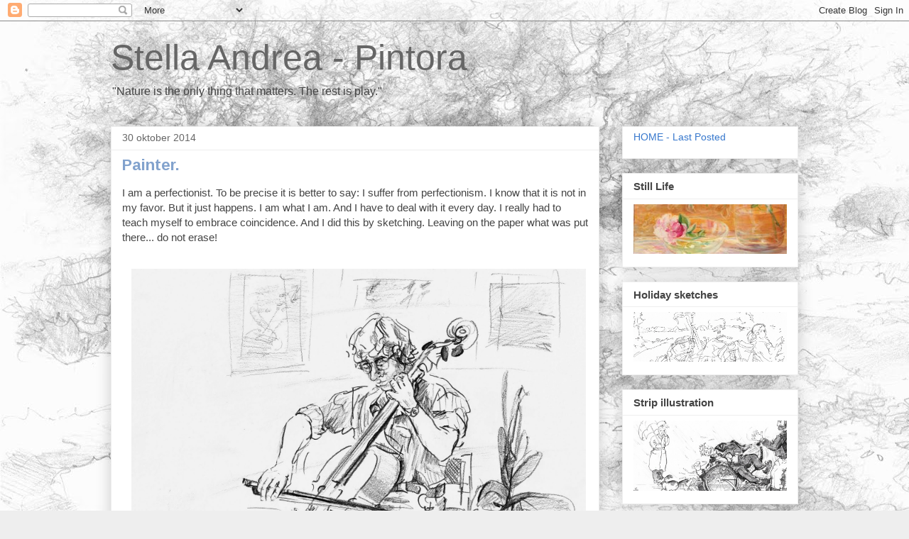

--- FILE ---
content_type: text/html; charset=UTF-8
request_url: https://stellapintora.blogspot.com/2014/10/painter.html
body_size: 20828
content:
<!DOCTYPE html>
<html class='v2' dir='ltr' lang='nl'>
<head>
<link href='https://www.blogger.com/static/v1/widgets/335934321-css_bundle_v2.css' rel='stylesheet' type='text/css'/>
<meta content='width=1100' name='viewport'/>
<meta content='text/html; charset=UTF-8' http-equiv='Content-Type'/>
<meta content='blogger' name='generator'/>
<link href='https://stellapintora.blogspot.com/favicon.ico' rel='icon' type='image/x-icon'/>
<link href='https://stellapintora.blogspot.com/2014/10/painter.html' rel='canonical'/>
<link rel="alternate" type="application/atom+xml" title="Stella Andrea - Pintora - Atom" href="https://stellapintora.blogspot.com/feeds/posts/default" />
<link rel="alternate" type="application/rss+xml" title="Stella Andrea - Pintora - RSS" href="https://stellapintora.blogspot.com/feeds/posts/default?alt=rss" />
<link rel="service.post" type="application/atom+xml" title="Stella Andrea - Pintora - Atom" href="https://draft.blogger.com/feeds/8546463672136702957/posts/default" />

<link rel="alternate" type="application/atom+xml" title="Stella Andrea - Pintora - Atom" href="https://stellapintora.blogspot.com/feeds/6558458730793510761/comments/default" />
<!--Can't find substitution for tag [blog.ieCssRetrofitLinks]-->
<link href='https://blogger.googleusercontent.com/img/b/R29vZ2xl/AVvXsEhdphFods_MZ1BSk4-JV3lwyrzY-G1MsXv8yAywo7-4-rQGBj3K5k-QYrpO-wEuTyJGjlHx7gA6S4TxjlFuj0_Ma6W25cymmqs1t13vg3aKFTHjTKYhZPNdPeTtGXziySUpQW_c53PEQ83m/s1600/hendrik1996.jpg' rel='image_src'/>
<meta content='https://stellapintora.blogspot.com/2014/10/painter.html' property='og:url'/>
<meta content='Painter.' property='og:title'/>
<meta content=' I am a perfectionist. To be precise it is better to say: I suffer from perfectionism. I know that it is not in my favor. But it just happen...' property='og:description'/>
<meta content='https://blogger.googleusercontent.com/img/b/R29vZ2xl/AVvXsEhdphFods_MZ1BSk4-JV3lwyrzY-G1MsXv8yAywo7-4-rQGBj3K5k-QYrpO-wEuTyJGjlHx7gA6S4TxjlFuj0_Ma6W25cymmqs1t13vg3aKFTHjTKYhZPNdPeTtGXziySUpQW_c53PEQ83m/w1200-h630-p-k-no-nu/hendrik1996.jpg' property='og:image'/>
<title>Stella Andrea - Pintora: Painter.</title>
<style type='text/css'>@font-face{font-family:'Arimo';font-style:normal;font-weight:700;font-display:swap;src:url(//fonts.gstatic.com/s/arimo/v35/P5sfzZCDf9_T_3cV7NCUECyoxNk3CstcDRrBdwcoaaQwpBQ.woff2)format('woff2');unicode-range:U+0460-052F,U+1C80-1C8A,U+20B4,U+2DE0-2DFF,U+A640-A69F,U+FE2E-FE2F;}@font-face{font-family:'Arimo';font-style:normal;font-weight:700;font-display:swap;src:url(//fonts.gstatic.com/s/arimo/v35/P5sfzZCDf9_T_3cV7NCUECyoxNk3CstcBBrBdwcoaaQwpBQ.woff2)format('woff2');unicode-range:U+0301,U+0400-045F,U+0490-0491,U+04B0-04B1,U+2116;}@font-face{font-family:'Arimo';font-style:normal;font-weight:700;font-display:swap;src:url(//fonts.gstatic.com/s/arimo/v35/P5sfzZCDf9_T_3cV7NCUECyoxNk3CstcDBrBdwcoaaQwpBQ.woff2)format('woff2');unicode-range:U+1F00-1FFF;}@font-face{font-family:'Arimo';font-style:normal;font-weight:700;font-display:swap;src:url(//fonts.gstatic.com/s/arimo/v35/P5sfzZCDf9_T_3cV7NCUECyoxNk3CstcAxrBdwcoaaQwpBQ.woff2)format('woff2');unicode-range:U+0370-0377,U+037A-037F,U+0384-038A,U+038C,U+038E-03A1,U+03A3-03FF;}@font-face{font-family:'Arimo';font-style:normal;font-weight:700;font-display:swap;src:url(//fonts.gstatic.com/s/arimo/v35/P5sfzZCDf9_T_3cV7NCUECyoxNk3CstcAhrBdwcoaaQwpBQ.woff2)format('woff2');unicode-range:U+0307-0308,U+0590-05FF,U+200C-2010,U+20AA,U+25CC,U+FB1D-FB4F;}@font-face{font-family:'Arimo';font-style:normal;font-weight:700;font-display:swap;src:url(//fonts.gstatic.com/s/arimo/v35/P5sfzZCDf9_T_3cV7NCUECyoxNk3CstcDxrBdwcoaaQwpBQ.woff2)format('woff2');unicode-range:U+0102-0103,U+0110-0111,U+0128-0129,U+0168-0169,U+01A0-01A1,U+01AF-01B0,U+0300-0301,U+0303-0304,U+0308-0309,U+0323,U+0329,U+1EA0-1EF9,U+20AB;}@font-face{font-family:'Arimo';font-style:normal;font-weight:700;font-display:swap;src:url(//fonts.gstatic.com/s/arimo/v35/P5sfzZCDf9_T_3cV7NCUECyoxNk3CstcDhrBdwcoaaQwpBQ.woff2)format('woff2');unicode-range:U+0100-02BA,U+02BD-02C5,U+02C7-02CC,U+02CE-02D7,U+02DD-02FF,U+0304,U+0308,U+0329,U+1D00-1DBF,U+1E00-1E9F,U+1EF2-1EFF,U+2020,U+20A0-20AB,U+20AD-20C0,U+2113,U+2C60-2C7F,U+A720-A7FF;}@font-face{font-family:'Arimo';font-style:normal;font-weight:700;font-display:swap;src:url(//fonts.gstatic.com/s/arimo/v35/P5sfzZCDf9_T_3cV7NCUECyoxNk3CstcABrBdwcoaaQw.woff2)format('woff2');unicode-range:U+0000-00FF,U+0131,U+0152-0153,U+02BB-02BC,U+02C6,U+02DA,U+02DC,U+0304,U+0308,U+0329,U+2000-206F,U+20AC,U+2122,U+2191,U+2193,U+2212,U+2215,U+FEFF,U+FFFD;}</style>
<style id='page-skin-1' type='text/css'><!--
/*
-----------------------------------------------
Blogger Template Style
Name:     Awesome Inc.
Designer: Tina Chen
URL:      tinachen.org
----------------------------------------------- */
/* Content
----------------------------------------------- */
body {
font: normal normal 15px 'Trebuchet MS', Trebuchet, sans-serif;
color: #444444;
background: #eeeeee url(//1.bp.blogspot.com/-D-4eR3RkmeY/WFk0P7xmtoI/AAAAAAAAEGM/zSKJbjNhPesaCbDv5YXgNtp0wKv8g4VtACK4B/s0/tekening-stella.jpg) repeat fixed top left;
}
html body .content-outer {
min-width: 0;
max-width: 100%;
width: 100%;
}
a:link {
text-decoration: none;
color: #0058cd;
}
a:visited {
text-decoration: none;
color: #6692cd;
}
a:hover {
text-decoration: underline;
color: #cd7500;
}
.body-fauxcolumn-outer .cap-top {
position: absolute;
z-index: 1;
height: 276px;
width: 100%;
background: transparent none repeat-x scroll top left;
_background-image: none;
}
/* Columns
----------------------------------------------- */
.content-inner {
padding: 0;
}
.header-inner .section {
margin: 0 16px;
}
.tabs-inner .section {
margin: 0 16px;
}
.main-inner {
padding-top: 30px;
}
.main-inner .column-center-inner,
.main-inner .column-left-inner,
.main-inner .column-right-inner {
padding: 0 5px;
}
*+html body .main-inner .column-center-inner {
margin-top: -30px;
}
#layout .main-inner .column-center-inner {
margin-top: 0;
}
/* Header
----------------------------------------------- */
.header-outer {
margin: 0 0 0 0;
background: transparent none repeat scroll 0 0;
}
.Header h1 {
font: normal normal 50px 'Trebuchet MS', Trebuchet, sans-serif;
color: #666666;
text-shadow: 0 0 -1px #000000;
}
.Header h1 a {
color: #666666;
}
.Header .description {
font: normal normal 16px Verdana, Geneva, sans-serif;
color: #444444;
}
.header-inner .Header .titlewrapper,
.header-inner .Header .descriptionwrapper {
padding-left: 0;
padding-right: 0;
margin-bottom: 0;
}
.header-inner .Header .titlewrapper {
padding-top: 22px;
}
/* Tabs
----------------------------------------------- */
.tabs-outer {
overflow: hidden;
position: relative;
background: #eeeeee url(//www.blogblog.com/1kt/awesomeinc/tabs_gradient_light.png) repeat scroll 0 0;
}
#layout .tabs-outer {
overflow: visible;
}
.tabs-cap-top, .tabs-cap-bottom {
position: absolute;
width: 100%;
border-top: 1px solid #999999;
}
.tabs-cap-bottom {
bottom: 0;
}
.tabs-inner .widget li a {
display: inline-block;
margin: 0;
padding: .6em 1.5em;
font: normal bold 14px 'Trebuchet MS', Trebuchet, sans-serif;
color: #444444;
border-top: 1px solid #999999;
border-bottom: 1px solid #999999;
border-left: 1px solid #999999;
height: 16px;
line-height: 16px;
}
.tabs-inner .widget li:last-child a {
border-right: 1px solid #999999;
}
.tabs-inner .widget li.selected a, .tabs-inner .widget li a:hover {
background: #666666 url(//www.blogblog.com/1kt/awesomeinc/tabs_gradient_light.png) repeat-x scroll 0 -100px;
color: #ffffff;
}
/* Headings
----------------------------------------------- */
h2 {
font: normal bold 15px 'Trebuchet MS', Trebuchet, sans-serif;
color: #444444;
}
/* Widgets
----------------------------------------------- */
.main-inner .section {
margin: 0 27px;
padding: 0;
}
.main-inner .column-left-outer,
.main-inner .column-right-outer {
margin-top: 0;
}
#layout .main-inner .column-left-outer,
#layout .main-inner .column-right-outer {
margin-top: 0;
}
.main-inner .column-left-inner,
.main-inner .column-right-inner {
background: transparent none repeat 0 0;
-moz-box-shadow: 0 0 0 rgba(0, 0, 0, .2);
-webkit-box-shadow: 0 0 0 rgba(0, 0, 0, .2);
-goog-ms-box-shadow: 0 0 0 rgba(0, 0, 0, .2);
box-shadow: 0 0 0 rgba(0, 0, 0, .2);
-moz-border-radius: 0;
-webkit-border-radius: 0;
-goog-ms-border-radius: 0;
border-radius: 0;
}
#layout .main-inner .column-left-inner,
#layout .main-inner .column-right-inner {
margin-top: 0;
}
.sidebar .widget {
font: normal normal 14px 'Trebuchet MS', Trebuchet, sans-serif;
color: #444444;
}
.sidebar .widget a:link {
color: #3778cd;
}
.sidebar .widget a:visited {
color: #4d469c;
}
.sidebar .widget a:hover {
color: #3778cd;
}
.sidebar .widget h2 {
text-shadow: 0 0 -1px #000000;
}
.main-inner .widget {
background-color: #ffffff;
border: 1px solid #eeeeee;
padding: 0 15px 15px;
margin: 20px -16px;
-moz-box-shadow: 0 0 20px rgba(0, 0, 0, .2);
-webkit-box-shadow: 0 0 20px rgba(0, 0, 0, .2);
-goog-ms-box-shadow: 0 0 20px rgba(0, 0, 0, .2);
box-shadow: 0 0 20px rgba(0, 0, 0, .2);
-moz-border-radius: 0;
-webkit-border-radius: 0;
-goog-ms-border-radius: 0;
border-radius: 0;
}
.main-inner .widget h2 {
margin: 0 -15px;
padding: .6em 15px .5em;
border-bottom: 1px solid transparent;
}
.footer-inner .widget h2 {
padding: 0 0 .4em;
border-bottom: 1px solid transparent;
}
.main-inner .widget h2 + div, .footer-inner .widget h2 + div {
border-top: 1px solid #eeeeee;
padding-top: 8px;
}
.main-inner .widget .widget-content {
margin: 0 -15px;
padding: 7px 15px 0;
}
.main-inner .widget ul, .main-inner .widget #ArchiveList ul.flat {
margin: -8px -15px 0;
padding: 0;
list-style: none;
}
.main-inner .widget #ArchiveList {
margin: -8px 0 0;
}
.main-inner .widget ul li, .main-inner .widget #ArchiveList ul.flat li {
padding: .5em 15px;
text-indent: 0;
color: #666666;
border-top: 1px solid #eeeeee;
border-bottom: 1px solid transparent;
}
.main-inner .widget #ArchiveList ul li {
padding-top: .25em;
padding-bottom: .25em;
}
.main-inner .widget ul li:first-child, .main-inner .widget #ArchiveList ul.flat li:first-child {
border-top: none;
}
.main-inner .widget ul li:last-child, .main-inner .widget #ArchiveList ul.flat li:last-child {
border-bottom: none;
}
.post-body {
position: relative;
}
.main-inner .widget .post-body ul {
padding: 0 2.5em;
margin: .5em 0;
list-style: disc;
}
.main-inner .widget .post-body ul li {
padding: 0.25em 0;
margin-bottom: .25em;
color: #444444;
border: none;
}
.footer-inner .widget ul {
padding: 0;
list-style: none;
}
.widget .zippy {
color: #666666;
}
/* Posts
----------------------------------------------- */
body .main-inner .Blog {
padding: 0;
margin-bottom: 1em;
background-color: transparent;
border: none;
-moz-box-shadow: 0 0 0 rgba(0, 0, 0, 0);
-webkit-box-shadow: 0 0 0 rgba(0, 0, 0, 0);
-goog-ms-box-shadow: 0 0 0 rgba(0, 0, 0, 0);
box-shadow: 0 0 0 rgba(0, 0, 0, 0);
}
.main-inner .section:last-child .Blog:last-child {
padding: 0;
margin-bottom: 1em;
}
.main-inner .widget h2.date-header {
margin: 0 -15px 1px;
padding: 0 0 0 0;
font: normal normal 14px Verdana, Geneva, sans-serif;
color: #666666;
background: transparent none no-repeat scroll top left;
border-top: 0 solid #eeeeee;
border-bottom: 1px solid transparent;
-moz-border-radius-topleft: 0;
-moz-border-radius-topright: 0;
-webkit-border-top-left-radius: 0;
-webkit-border-top-right-radius: 0;
border-top-left-radius: 0;
border-top-right-radius: 0;
position: static;
bottom: 100%;
right: 15px;
text-shadow: 0 0 -1px #000000;
}
.main-inner .widget h2.date-header span {
font: normal normal 14px Verdana, Geneva, sans-serif;
display: block;
padding: .5em 15px;
border-left: 0 solid #eeeeee;
border-right: 0 solid #eeeeee;
}
.date-outer {
position: relative;
margin: 30px 0 20px;
padding: 0 15px;
background-color: #ffffff;
border: 1px solid #eeeeee;
-moz-box-shadow: 0 0 20px rgba(0, 0, 0, .2);
-webkit-box-shadow: 0 0 20px rgba(0, 0, 0, .2);
-goog-ms-box-shadow: 0 0 20px rgba(0, 0, 0, .2);
box-shadow: 0 0 20px rgba(0, 0, 0, .2);
-moz-border-radius: 0;
-webkit-border-radius: 0;
-goog-ms-border-radius: 0;
border-radius: 0;
}
.date-outer:first-child {
margin-top: 0;
}
.date-outer:last-child {
margin-bottom: 20px;
-moz-border-radius-bottomleft: 0;
-moz-border-radius-bottomright: 0;
-webkit-border-bottom-left-radius: 0;
-webkit-border-bottom-right-radius: 0;
-goog-ms-border-bottom-left-radius: 0;
-goog-ms-border-bottom-right-radius: 0;
border-bottom-left-radius: 0;
border-bottom-right-radius: 0;
}
.date-posts {
margin: 0 -15px;
padding: 0 15px;
clear: both;
}
.post-outer, .inline-ad {
border-top: 1px solid #eeeeee;
margin: 0 -15px;
padding: 15px 15px;
}
.post-outer {
padding-bottom: 10px;
}
.post-outer:first-child {
padding-top: 0;
border-top: none;
}
.post-outer:last-child, .inline-ad:last-child {
border-bottom: none;
}
.post-body {
position: relative;
}
.post-body img {
padding: 8px;
background: transparent;
border: 1px solid transparent;
-moz-box-shadow: 0 0 0 rgba(0, 0, 0, .2);
-webkit-box-shadow: 0 0 0 rgba(0, 0, 0, .2);
box-shadow: 0 0 0 rgba(0, 0, 0, .2);
-moz-border-radius: 0;
-webkit-border-radius: 0;
border-radius: 0;
}
h3.post-title, h4 {
font: normal bold 22px Arimo;
color: #82a2cd;
}
h3.post-title a {
font: normal bold 22px Arimo;
color: #82a2cd;
}
h3.post-title a:hover {
color: #cd7500;
text-decoration: underline;
}
.post-header {
margin: 0 0 1em;
}
.post-body {
line-height: 1.4;
}
.post-outer h2 {
color: #444444;
}
.post-footer {
margin: 1.5em 0 0;
}
#blog-pager {
padding: 15px;
font-size: 120%;
background-color: #ffffff;
border: 1px solid #eeeeee;
-moz-box-shadow: 0 0 20px rgba(0, 0, 0, .2);
-webkit-box-shadow: 0 0 20px rgba(0, 0, 0, .2);
-goog-ms-box-shadow: 0 0 20px rgba(0, 0, 0, .2);
box-shadow: 0 0 20px rgba(0, 0, 0, .2);
-moz-border-radius: 0;
-webkit-border-radius: 0;
-goog-ms-border-radius: 0;
border-radius: 0;
-moz-border-radius-topleft: 0;
-moz-border-radius-topright: 0;
-webkit-border-top-left-radius: 0;
-webkit-border-top-right-radius: 0;
-goog-ms-border-top-left-radius: 0;
-goog-ms-border-top-right-radius: 0;
border-top-left-radius: 0;
border-top-right-radius-topright: 0;
margin-top: 1em;
}
.blog-feeds, .post-feeds {
margin: 1em 0;
text-align: center;
color: #444444;
}
.blog-feeds a, .post-feeds a {
color: #3778cd;
}
.blog-feeds a:visited, .post-feeds a:visited {
color: #4d469c;
}
.blog-feeds a:hover, .post-feeds a:hover {
color: #3778cd;
}
.post-outer .comments {
margin-top: 2em;
}
/* Comments
----------------------------------------------- */
.comments .comments-content .icon.blog-author {
background-repeat: no-repeat;
background-image: url([data-uri]);
}
.comments .comments-content .loadmore a {
border-top: 1px solid #999999;
border-bottom: 1px solid #999999;
}
.comments .continue {
border-top: 2px solid #999999;
}
/* Footer
----------------------------------------------- */
.footer-outer {
margin: -20px 0 -1px;
padding: 20px 0 0;
color: #444444;
overflow: hidden;
}
.footer-fauxborder-left {
border-top: 1px solid #eeeeee;
background: #ffffff none repeat scroll 0 0;
-moz-box-shadow: 0 0 20px rgba(0, 0, 0, .2);
-webkit-box-shadow: 0 0 20px rgba(0, 0, 0, .2);
-goog-ms-box-shadow: 0 0 20px rgba(0, 0, 0, .2);
box-shadow: 0 0 20px rgba(0, 0, 0, .2);
margin: 0 -20px;
}
/* Mobile
----------------------------------------------- */
body.mobile {
background-size: auto;
}
.mobile .body-fauxcolumn-outer {
background: transparent none repeat scroll top left;
}
*+html body.mobile .main-inner .column-center-inner {
margin-top: 0;
}
.mobile .main-inner .widget {
padding: 0 0 15px;
}
.mobile .main-inner .widget h2 + div,
.mobile .footer-inner .widget h2 + div {
border-top: none;
padding-top: 0;
}
.mobile .footer-inner .widget h2 {
padding: 0.5em 0;
border-bottom: none;
}
.mobile .main-inner .widget .widget-content {
margin: 0;
padding: 7px 0 0;
}
.mobile .main-inner .widget ul,
.mobile .main-inner .widget #ArchiveList ul.flat {
margin: 0 -15px 0;
}
.mobile .main-inner .widget h2.date-header {
right: 0;
}
.mobile .date-header span {
padding: 0.4em 0;
}
.mobile .date-outer:first-child {
margin-bottom: 0;
border: 1px solid #eeeeee;
-moz-border-radius-topleft: 0;
-moz-border-radius-topright: 0;
-webkit-border-top-left-radius: 0;
-webkit-border-top-right-radius: 0;
-goog-ms-border-top-left-radius: 0;
-goog-ms-border-top-right-radius: 0;
border-top-left-radius: 0;
border-top-right-radius: 0;
}
.mobile .date-outer {
border-color: #eeeeee;
border-width: 0 1px 1px;
}
.mobile .date-outer:last-child {
margin-bottom: 0;
}
.mobile .main-inner {
padding: 0;
}
.mobile .header-inner .section {
margin: 0;
}
.mobile .post-outer, .mobile .inline-ad {
padding: 5px 0;
}
.mobile .tabs-inner .section {
margin: 0 10px;
}
.mobile .main-inner .widget h2 {
margin: 0;
padding: 0;
}
.mobile .main-inner .widget h2.date-header span {
padding: 0;
}
.mobile .main-inner .widget .widget-content {
margin: 0;
padding: 7px 0 0;
}
.mobile #blog-pager {
border: 1px solid transparent;
background: #ffffff none repeat scroll 0 0;
}
.mobile .main-inner .column-left-inner,
.mobile .main-inner .column-right-inner {
background: transparent none repeat 0 0;
-moz-box-shadow: none;
-webkit-box-shadow: none;
-goog-ms-box-shadow: none;
box-shadow: none;
}
.mobile .date-posts {
margin: 0;
padding: 0;
}
.mobile .footer-fauxborder-left {
margin: 0;
border-top: inherit;
}
.mobile .main-inner .section:last-child .Blog:last-child {
margin-bottom: 0;
}
.mobile-index-contents {
color: #444444;
}
.mobile .mobile-link-button {
background: #0058cd url(//www.blogblog.com/1kt/awesomeinc/tabs_gradient_light.png) repeat scroll 0 0;
}
.mobile-link-button a:link, .mobile-link-button a:visited {
color: #ffffff;
}
.mobile .tabs-inner .PageList .widget-content {
background: transparent;
border-top: 1px solid;
border-color: #999999;
color: #444444;
}
.mobile .tabs-inner .PageList .widget-content .pagelist-arrow {
border-left: 1px solid #999999;
}

--></style>
<style id='template-skin-1' type='text/css'><!--
body {
min-width: 1000px;
}
.content-outer, .content-fauxcolumn-outer, .region-inner {
min-width: 1000px;
max-width: 1000px;
_width: 1000px;
}
.main-inner .columns {
padding-left: 0;
padding-right: 280px;
}
.main-inner .fauxcolumn-center-outer {
left: 0;
right: 280px;
/* IE6 does not respect left and right together */
_width: expression(this.parentNode.offsetWidth -
parseInt("0") -
parseInt("280px") + 'px');
}
.main-inner .fauxcolumn-left-outer {
width: 0;
}
.main-inner .fauxcolumn-right-outer {
width: 280px;
}
.main-inner .column-left-outer {
width: 0;
right: 100%;
margin-left: -0;
}
.main-inner .column-right-outer {
width: 280px;
margin-right: -280px;
}
#layout {
min-width: 0;
}
#layout .content-outer {
min-width: 0;
width: 800px;
}
#layout .region-inner {
min-width: 0;
width: auto;
}
body#layout div.add_widget {
padding: 8px;
}
body#layout div.add_widget a {
margin-left: 32px;
}
--></style>
<style>
    body {background-image:url(\/\/1.bp.blogspot.com\/-D-4eR3RkmeY\/WFk0P7xmtoI\/AAAAAAAAEGM\/zSKJbjNhPesaCbDv5YXgNtp0wKv8g4VtACK4B\/s0\/tekening-stella.jpg);}
    
@media (max-width: 200px) { body {background-image:url(\/\/1.bp.blogspot.com\/-D-4eR3RkmeY\/WFk0P7xmtoI\/AAAAAAAAEGM\/zSKJbjNhPesaCbDv5YXgNtp0wKv8g4VtACK4B\/w200\/tekening-stella.jpg);}}
@media (max-width: 400px) and (min-width: 201px) { body {background-image:url(\/\/1.bp.blogspot.com\/-D-4eR3RkmeY\/WFk0P7xmtoI\/AAAAAAAAEGM\/zSKJbjNhPesaCbDv5YXgNtp0wKv8g4VtACK4B\/w400\/tekening-stella.jpg);}}
@media (max-width: 800px) and (min-width: 401px) { body {background-image:url(\/\/1.bp.blogspot.com\/-D-4eR3RkmeY\/WFk0P7xmtoI\/AAAAAAAAEGM\/zSKJbjNhPesaCbDv5YXgNtp0wKv8g4VtACK4B\/w800\/tekening-stella.jpg);}}
@media (max-width: 1200px) and (min-width: 801px) { body {background-image:url(\/\/1.bp.blogspot.com\/-D-4eR3RkmeY\/WFk0P7xmtoI\/AAAAAAAAEGM\/zSKJbjNhPesaCbDv5YXgNtp0wKv8g4VtACK4B\/w1200\/tekening-stella.jpg);}}
/* Last tag covers anything over one higher than the previous max-size cap. */
@media (min-width: 1201px) { body {background-image:url(\/\/1.bp.blogspot.com\/-D-4eR3RkmeY\/WFk0P7xmtoI\/AAAAAAAAEGM\/zSKJbjNhPesaCbDv5YXgNtp0wKv8g4VtACK4B\/w1600\/tekening-stella.jpg);}}
  </style>
<link href='https://draft.blogger.com/dyn-css/authorization.css?targetBlogID=8546463672136702957&amp;zx=e6078a5d-c53b-4e77-a93f-c0aa4f800a3b' media='none' onload='if(media!=&#39;all&#39;)media=&#39;all&#39;' rel='stylesheet'/><noscript><link href='https://draft.blogger.com/dyn-css/authorization.css?targetBlogID=8546463672136702957&amp;zx=e6078a5d-c53b-4e77-a93f-c0aa4f800a3b' rel='stylesheet'/></noscript>
<meta name='google-adsense-platform-account' content='ca-host-pub-1556223355139109'/>
<meta name='google-adsense-platform-domain' content='blogspot.com'/>

</head>
<body class='loading variant-light'>
<div class='navbar section' id='navbar' name='Navbar'><div class='widget Navbar' data-version='1' id='Navbar1'><script type="text/javascript">
    function setAttributeOnload(object, attribute, val) {
      if(window.addEventListener) {
        window.addEventListener('load',
          function(){ object[attribute] = val; }, false);
      } else {
        window.attachEvent('onload', function(){ object[attribute] = val; });
      }
    }
  </script>
<div id="navbar-iframe-container"></div>
<script type="text/javascript" src="https://apis.google.com/js/platform.js"></script>
<script type="text/javascript">
      gapi.load("gapi.iframes:gapi.iframes.style.bubble", function() {
        if (gapi.iframes && gapi.iframes.getContext) {
          gapi.iframes.getContext().openChild({
              url: 'https://draft.blogger.com/navbar/8546463672136702957?po\x3d6558458730793510761\x26origin\x3dhttps://stellapintora.blogspot.com',
              where: document.getElementById("navbar-iframe-container"),
              id: "navbar-iframe"
          });
        }
      });
    </script><script type="text/javascript">
(function() {
var script = document.createElement('script');
script.type = 'text/javascript';
script.src = '//pagead2.googlesyndication.com/pagead/js/google_top_exp.js';
var head = document.getElementsByTagName('head')[0];
if (head) {
head.appendChild(script);
}})();
</script>
</div></div>
<div class='body-fauxcolumns'>
<div class='fauxcolumn-outer body-fauxcolumn-outer'>
<div class='cap-top'>
<div class='cap-left'></div>
<div class='cap-right'></div>
</div>
<div class='fauxborder-left'>
<div class='fauxborder-right'></div>
<div class='fauxcolumn-inner'>
</div>
</div>
<div class='cap-bottom'>
<div class='cap-left'></div>
<div class='cap-right'></div>
</div>
</div>
</div>
<div class='content'>
<div class='content-fauxcolumns'>
<div class='fauxcolumn-outer content-fauxcolumn-outer'>
<div class='cap-top'>
<div class='cap-left'></div>
<div class='cap-right'></div>
</div>
<div class='fauxborder-left'>
<div class='fauxborder-right'></div>
<div class='fauxcolumn-inner'>
</div>
</div>
<div class='cap-bottom'>
<div class='cap-left'></div>
<div class='cap-right'></div>
</div>
</div>
</div>
<div class='content-outer'>
<div class='content-cap-top cap-top'>
<div class='cap-left'></div>
<div class='cap-right'></div>
</div>
<div class='fauxborder-left content-fauxborder-left'>
<div class='fauxborder-right content-fauxborder-right'></div>
<div class='content-inner'>
<header>
<div class='header-outer'>
<div class='header-cap-top cap-top'>
<div class='cap-left'></div>
<div class='cap-right'></div>
</div>
<div class='fauxborder-left header-fauxborder-left'>
<div class='fauxborder-right header-fauxborder-right'></div>
<div class='region-inner header-inner'>
<div class='header section' id='header' name='Koptekst'><div class='widget Header' data-version='1' id='Header1'>
<div id='header-inner'>
<div class='titlewrapper'>
<h1 class='title'>
<a href='https://stellapintora.blogspot.com/'>
Stella Andrea - Pintora
</a>
</h1>
</div>
<div class='descriptionwrapper'>
<p class='description'><span>"Nature is the only thing that matters. The rest is play."</span></p>
</div>
</div>
</div></div>
</div>
</div>
<div class='header-cap-bottom cap-bottom'>
<div class='cap-left'></div>
<div class='cap-right'></div>
</div>
</div>
</header>
<div class='tabs-outer'>
<div class='tabs-cap-top cap-top'>
<div class='cap-left'></div>
<div class='cap-right'></div>
</div>
<div class='fauxborder-left tabs-fauxborder-left'>
<div class='fauxborder-right tabs-fauxborder-right'></div>
<div class='region-inner tabs-inner'>
<div class='tabs no-items section' id='crosscol' name='Alle kolommen'></div>
<div class='tabs no-items section' id='crosscol-overflow' name='Cross-Column 2'></div>
</div>
</div>
<div class='tabs-cap-bottom cap-bottom'>
<div class='cap-left'></div>
<div class='cap-right'></div>
</div>
</div>
<div class='main-outer'>
<div class='main-cap-top cap-top'>
<div class='cap-left'></div>
<div class='cap-right'></div>
</div>
<div class='fauxborder-left main-fauxborder-left'>
<div class='fauxborder-right main-fauxborder-right'></div>
<div class='region-inner main-inner'>
<div class='columns fauxcolumns'>
<div class='fauxcolumn-outer fauxcolumn-center-outer'>
<div class='cap-top'>
<div class='cap-left'></div>
<div class='cap-right'></div>
</div>
<div class='fauxborder-left'>
<div class='fauxborder-right'></div>
<div class='fauxcolumn-inner'>
</div>
</div>
<div class='cap-bottom'>
<div class='cap-left'></div>
<div class='cap-right'></div>
</div>
</div>
<div class='fauxcolumn-outer fauxcolumn-left-outer'>
<div class='cap-top'>
<div class='cap-left'></div>
<div class='cap-right'></div>
</div>
<div class='fauxborder-left'>
<div class='fauxborder-right'></div>
<div class='fauxcolumn-inner'>
</div>
</div>
<div class='cap-bottom'>
<div class='cap-left'></div>
<div class='cap-right'></div>
</div>
</div>
<div class='fauxcolumn-outer fauxcolumn-right-outer'>
<div class='cap-top'>
<div class='cap-left'></div>
<div class='cap-right'></div>
</div>
<div class='fauxborder-left'>
<div class='fauxborder-right'></div>
<div class='fauxcolumn-inner'>
</div>
</div>
<div class='cap-bottom'>
<div class='cap-left'></div>
<div class='cap-right'></div>
</div>
</div>
<!-- corrects IE6 width calculation -->
<div class='columns-inner'>
<div class='column-center-outer'>
<div class='column-center-inner'>
<div class='main section' id='main' name='Algemeen'><div class='widget Blog' data-version='1' id='Blog1'>
<div class='blog-posts hfeed'>

          <div class="date-outer">
        
<h2 class='date-header'><span>30 oktober 2014</span></h2>

          <div class="date-posts">
        
<div class='post-outer'>
<div class='post hentry uncustomized-post-template' itemprop='blogPost' itemscope='itemscope' itemtype='http://schema.org/BlogPosting'>
<meta content='https://blogger.googleusercontent.com/img/b/R29vZ2xl/AVvXsEhdphFods_MZ1BSk4-JV3lwyrzY-G1MsXv8yAywo7-4-rQGBj3K5k-QYrpO-wEuTyJGjlHx7gA6S4TxjlFuj0_Ma6W25cymmqs1t13vg3aKFTHjTKYhZPNdPeTtGXziySUpQW_c53PEQ83m/s1600/hendrik1996.jpg' itemprop='image_url'/>
<meta content='8546463672136702957' itemprop='blogId'/>
<meta content='6558458730793510761' itemprop='postId'/>
<a name='6558458730793510761'></a>
<h3 class='post-title entry-title' itemprop='name'>
Painter.
</h3>
<div class='post-header'>
<div class='post-header-line-1'></div>
</div>
<div class='post-body entry-content' id='post-body-6558458730793510761' itemprop='description articleBody'>
<div dir="ltr" style="text-align: left;" trbidi="on">
I am a perfectionist. To be precise it is better to say: I suffer from perfectionism. I know that it is not in my favor. But it just happens. I am what I am. And I have to deal with it every day. I really had to teach myself to embrace coincidence. And I did this by sketching. Leaving on the paper what was put there... do not erase!<br />
<br />
<table align="center" cellpadding="0" cellspacing="0" class="tr-caption-container" style="float: left; margin-right: 1em; text-align: left;"><tbody>
<tr><td style="text-align: center;"><a href="https://blogger.googleusercontent.com/img/b/R29vZ2xl/AVvXsEhdphFods_MZ1BSk4-JV3lwyrzY-G1MsXv8yAywo7-4-rQGBj3K5k-QYrpO-wEuTyJGjlHx7gA6S4TxjlFuj0_Ma6W25cymmqs1t13vg3aKFTHjTKYhZPNdPeTtGXziySUpQW_c53PEQ83m/s1600/hendrik1996.jpg" imageanchor="1" style="margin-left: auto; margin-right: auto;"><img border="0" height="486" src="https://blogger.googleusercontent.com/img/b/R29vZ2xl/AVvXsEhdphFods_MZ1BSk4-JV3lwyrzY-G1MsXv8yAywo7-4-rQGBj3K5k-QYrpO-wEuTyJGjlHx7gA6S4TxjlFuj0_Ma6W25cymmqs1t13vg3aKFTHjTKYhZPNdPeTtGXziySUpQW_c53PEQ83m/s1600/hendrik1996.jpg" width="640" /></a></td></tr>
<tr><td class="tr-caption" style="text-align: center;">Hendrik struggling with his Cello - 1996 pencil on paper (A4).</td></tr>
</tbody></table>
<br />
<br />
<br />
I work figurative because I can. But... while painting I feel completely free to leave reality and create a new version. I do not want to simplify or abstract, but rather enlarge a detail and explore the materials I work with.<br />
<br />
Is that being an artist? Or am I a painter... simply. Maybe the last option is better... :)<br />
<br />
<br />
*<br />
<br />
Stella.<br />
<br />
<br />
<br /></div>
<div style='clear: both;'></div>
</div>
<div class='post-footer'>
<div class='post-footer-line post-footer-line-1'>
<span class='post-author vcard'>
</span>
<span class='post-timestamp'>
op
<meta content='https://stellapintora.blogspot.com/2014/10/painter.html' itemprop='url'/>
<a class='timestamp-link' href='https://stellapintora.blogspot.com/2014/10/painter.html' rel='bookmark' title='permanent link'><abbr class='published' itemprop='datePublished' title='2014-10-30T14:15:00Z'>oktober 30, 2014</abbr></a>
</span>
<span class='post-comment-link'>
</span>
<span class='post-icons'>
<span class='item-action'>
<a href='https://draft.blogger.com/email-post/8546463672136702957/6558458730793510761' title='Post e-mailen'>
<img alt='' class='icon-action' height='13' src='https://resources.blogblog.com/img/icon18_email.gif' width='18'/>
</a>
</span>
<span class='item-control blog-admin pid-117646353'>
<a href='https://draft.blogger.com/post-edit.g?blogID=8546463672136702957&postID=6558458730793510761&from=pencil' title='Post bewerken'>
<img alt='' class='icon-action' height='18' src='https://resources.blogblog.com/img/icon18_edit_allbkg.gif' width='18'/>
</a>
</span>
</span>
<div class='post-share-buttons goog-inline-block'>
<a class='goog-inline-block share-button sb-email' href='https://draft.blogger.com/share-post.g?blogID=8546463672136702957&postID=6558458730793510761&target=email' target='_blank' title='Dit e-mailen
'><span class='share-button-link-text'>Dit e-mailen
</span></a><a class='goog-inline-block share-button sb-blog' href='https://draft.blogger.com/share-post.g?blogID=8546463672136702957&postID=6558458730793510761&target=blog' onclick='window.open(this.href, "_blank", "height=270,width=475"); return false;' target='_blank' title='Dit bloggen!'><span class='share-button-link-text'>Dit bloggen!</span></a><a class='goog-inline-block share-button sb-twitter' href='https://draft.blogger.com/share-post.g?blogID=8546463672136702957&postID=6558458730793510761&target=twitter' target='_blank' title='Delen via X'><span class='share-button-link-text'>Delen via X</span></a><a class='goog-inline-block share-button sb-facebook' href='https://draft.blogger.com/share-post.g?blogID=8546463672136702957&postID=6558458730793510761&target=facebook' onclick='window.open(this.href, "_blank", "height=430,width=640"); return false;' target='_blank' title='Delen op Facebook'><span class='share-button-link-text'>Delen op Facebook</span></a><a class='goog-inline-block share-button sb-pinterest' href='https://draft.blogger.com/share-post.g?blogID=8546463672136702957&postID=6558458730793510761&target=pinterest' target='_blank' title='Delen op Pinterest'><span class='share-button-link-text'>Delen op Pinterest</span></a>
</div>
</div>
<div class='post-footer-line post-footer-line-2'>
<span class='post-labels'>
</span>
</div>
<div class='post-footer-line post-footer-line-3'>
<span class='post-location'>
</span>
</div>
</div>
</div>
<div class='comments' id='comments'>
<a name='comments'></a>
<h4>Geen opmerkingen:</h4>
<div id='Blog1_comments-block-wrapper'>
<dl class='avatar-comment-indent' id='comments-block'>
</dl>
</div>
<p class='comment-footer'>
<a href='https://draft.blogger.com/comment/fullpage/post/8546463672136702957/6558458730793510761' onclick='javascript:window.open(this.href, "bloggerPopup", "toolbar=0,location=0,statusbar=1,menubar=0,scrollbars=yes,width=640,height=500"); return false;'>Een reactie posten</a>
</p>
</div>
</div>

        </div></div>
      
</div>
<div class='blog-pager' id='blog-pager'>
<span id='blog-pager-newer-link'>
<a class='blog-pager-newer-link' href='https://stellapintora.blogspot.com/2019/01/flowers_3.html' id='Blog1_blog-pager-newer-link' title='Nieuwere post'>Nieuwere post</a>
</span>
<span id='blog-pager-older-link'>
<a class='blog-pager-older-link' href='https://stellapintora.blogspot.com/2018/12/holliday.html' id='Blog1_blog-pager-older-link' title='Oudere post'>Oudere post</a>
</span>
<a class='home-link' href='https://stellapintora.blogspot.com/'>Homepage</a>
</div>
<div class='clear'></div>
<div class='post-feeds'>
<div class='feed-links'>
Abonneren op:
<a class='feed-link' href='https://stellapintora.blogspot.com/feeds/6558458730793510761/comments/default' target='_blank' type='application/atom+xml'>Reacties posten (Atom)</a>
</div>
</div>
</div></div>
</div>
</div>
<div class='column-left-outer'>
<div class='column-left-inner'>
<aside>
</aside>
</div>
</div>
<div class='column-right-outer'>
<div class='column-right-inner'>
<aside>
<div class='sidebar section' id='sidebar-right-1'><div class='widget PageList' data-version='1' id='PageList1'>
<div class='widget-content'>
<ul>
<li>
<a href='https://stellapintora.blogspot.com/'>HOME - Last Posted</a>
</li>
</ul>
<div class='clear'></div>
</div>
</div><div class='widget Image' data-version='1' id='Image37'>
<h2>Still Life</h2>
<div class='widget-content'>
<a href='https://stellapintora.blogspot.com/2017/11/still-life.html'>
<img alt='Still Life' height='70' id='Image37_img' src='https://blogger.googleusercontent.com/img/b/R29vZ2xl/AVvXsEiDcKEfbY7MmeVaExaT4-p9mGkM4PRNAClFlz7qaAu3Smy8e2tU1mu0mdZjzH1ZfqZH8-jKML9TOEMZ-WP9dhYZheJ9dgZciMqCLhN8KzxPPn7Po_L_cEE4WSAIhAhxqhvTVGaq6bumNVTn/s1600/zijlijn-stilllife.jpg' width='216'/>
</a>
<br/>
</div>
<div class='clear'></div>
</div><div class='widget Image' data-version='1' id='Image38'>
<h2>Holiday sketches</h2>
<div class='widget-content'>
<a href='https://stellapintora.blogspot.com/2018/12/holliday.html'>
<img alt='Holiday sketches' height='70' id='Image38_img' src='https://blogger.googleusercontent.com/img/b/R29vZ2xl/AVvXsEgd1lJSeqcnK1rSk3HYZ44s2SZZp5gNX_FASRNe-X9cToXH_157Yxv9HmXqCy1o9FHOHx4IHRlOYpI4ryAnSV1owHns-x_VFsIhdUWmjrtnP4xJMNBtqJIkBg_NHL-seBSOELWZ_ysJDoUw/s1600/zijlijn-holliday.jpg' width='216'/>
</a>
<br/>
</div>
<div class='clear'></div>
</div><div class='widget Image' data-version='1' id='Image25'>
<h2>Strip illustration</h2>
<div class='widget-content'>
<a href='https://stellapintora.blogspot.com/2018/12/strips.html'>
<img alt='Strip illustration' height='99' id='Image25_img' src='https://blogger.googleusercontent.com/img/b/R29vZ2xl/AVvXsEgFJGGEwpvcU8x1mVBhlZThd6D3d8iZFZiTVEBw1Xbq0qkYUZdrValGbvo5WigAAezrGHQM3HWZeizehjNJEcTM-ADuXF8Bq4CDWPKk_eMwvE9hvT_sVMkysiyVCss0VNtPffFz8XdRGde0/s1600/zijlijn-strip.jpg' width='216'/>
</a>
<br/>
</div>
<div class='clear'></div>
</div><div class='widget Image' data-version='1' id='Image11'>
<h2>Compost has a face</h2>
<div class='widget-content'>
<a href='https://stellapintora.blogspot.com/2018/12/compost-has-face.html'>
<img alt='Compost has a face' height='53' id='Image11_img' src='https://blogger.googleusercontent.com/img/b/R29vZ2xl/AVvXsEghLupkG74Q14WhQ7CMlnBaOpbHJcmhBK-H_bScx-pbIqGKJZMVuM2m3XbSwlfVzaW5fcBnBDQuSjydsielfOy9gaBMWBtKXDVeS3moYesh5PQkuwWpqalXzY-WBz92NIcytXpkmpriBEvL/s1600/zijlijn-compostface.jpg' width='216'/>
</a>
<br/>
</div>
<div class='clear'></div>
</div><div class='widget Image' data-version='1' id='Image33'>
<h2>Duck on her Nest at the Waterfront</h2>
<div class='widget-content'>
<a href='https://stellapintora.blogspot.pt/2017/04/sitting-duck.html'>
<img alt='Duck on her Nest at the Waterfront' height='66' id='Image33_img' src='https://blogger.googleusercontent.com/img/b/R29vZ2xl/AVvXsEiSxFS1Rt3ksPGRsKYewfEIX6NLI32KaCD8W0YJvLvKMarOGj3T0Hcrf__FbMcATetQAwoTicvaD32BRYYvYmwpG1U4b9FRxyJSMDzh_A9Uz7e_5ow9z5Sk3UOy5kLa1urL8kM3whvt5fa3/s1600/zijlijn-sittingduck.jpg' width='216'/>
</a>
<br/>
</div>
<div class='clear'></div>
</div><div class='widget Image' data-version='1' id='Image32'>
<h2>Of Light and Dark</h2>
<div class='widget-content'>
<a href='https://stellapintora.blogspot.pt/2017/03/of-light-and-dark.html'>
<img alt='Of Light and Dark' height='47' id='Image32_img' src='https://blogger.googleusercontent.com/img/b/R29vZ2xl/AVvXsEhGywaU6cTMshIXJEGdlP6MaY6qt_DAARXJalpLlDddS6-Wnj776hLCKrEqv3eTz8WGF0IQc9znR8IE5iPvZHZLQ5zmLeOnPqYMSdCGTwhQjNsMQQpchftlxv7IY3KVQQFC5U4ZLsX7lP5n/s1600/zijlijn-lightdark.jpg' width='216'/>
</a>
<br/>
</div>
<div class='clear'></div>
</div><div class='widget Image' data-version='1' id='Image29'>
<h2>Woods Edge</h2>
<div class='widget-content'>
<a href='https://stellapintora.blogspot.pt/2017/03/woods-edge.html'>
<img alt='Woods Edge' height='63' id='Image29_img' src='https://blogger.googleusercontent.com/img/b/R29vZ2xl/AVvXsEh9h0GAToRiRlGUuAlzvvXaLP8kZYZHpDaqq52Dpltdnbu0PcMrF66veW7NzUSbdpQ2myYkoqMBaLzfrgOwuprsB5iby0oHt3YFLMNfbQftbnImkvflkYn7gS3ivql2WLjbhPk2l7tEYJDM/s1600/zijlijn-woodsedge.jpg' width='216'/>
</a>
<br/>
</div>
<div class='clear'></div>
</div><div class='widget Image' data-version='1' id='Image31'>
<h2>November... a video</h2>
<div class='widget-content'>
<a href='https://stellapintora.blogspot.pt/2017/03/november.html'>
<img alt='November... a video' height='39' id='Image31_img' src='https://blogger.googleusercontent.com/img/b/R29vZ2xl/AVvXsEjhD0z5fdI7KsmjQ9y7P_100B7QT1ZJ9_eqxXZM4AGSHolTQkXOmQI6oIPPHwWon803xSUbLVWNkqTlFztuHc8nVxhax2yJbX8JLKdApvuAFzwIfJENqXx4vPoawo2fLhXw6SCeeqtn70Bu/s1600/zijlijn-november.jpg' width='216'/>
</a>
<br/>
<span class='caption'>with violinist Alison Francis Black</span>
</div>
<div class='clear'></div>
</div><div class='widget Image' data-version='1' id='Image39'>
<h2>Our Cat called Bear</h2>
<div class='widget-content'>
<a href='https://stellapintora.blogspot.com/2017/07/our-cat.html'>
<img alt='Our Cat called Bear' height='80' id='Image39_img' src='https://blogger.googleusercontent.com/img/b/R29vZ2xl/AVvXsEgbfr0R87tFJNBy3tgLRLWv8Fcz5MxcPDljaCwGnpmy8ikRAv2sFAsHAZHvvHnfGpx5t1vcJaG3AeiIcpgrtETQ_9IenJ5v_IsljcaNUr8vb7tKI0QWpKnR-OKhoe1AaFLxRB6Sz8pmAnxo/s216/zijlijn-katten.jpg' width='216'/>
</a>
<br/>
</div>
<div class='clear'></div>
</div><div class='widget Image' data-version='1' id='Image34'>
<h2>Woolly</h2>
<div class='widget-content'>
<a href='https://stellapintora.blogspot.pt/2017/04/wool.html'>
<img alt='Woolly' height='66' id='Image34_img' src='https://blogger.googleusercontent.com/img/b/R29vZ2xl/AVvXsEgqkK2Gtba4tIbQBvniMbxc9dxJqvRh1gx3xip0Cy27XSlhLp5lmx28z5dmsvCJX-EP5Lwwc3mJVip4Ju6ioy2x8DCZwwVEit0OhkffV0OiOsWNZCmwKb26HaetFl7V2KWpjZnEcvrDlVD7/s1600/zijlijn-woolly.jpg' width='216'/>
</a>
<br/>
</div>
<div class='clear'></div>
</div><div class='widget Image' data-version='1' id='Image36'>
<h2>Flow</h2>
<div class='widget-content'>
<a href='https://stellapintora.blogspot.pt/2017/04/flow.html'>
<img alt='Flow' height='47' id='Image36_img' src='https://blogger.googleusercontent.com/img/b/R29vZ2xl/AVvXsEg4q5rIOnRuX2Hhfum3dqimI_mEM0UEh-RxFDJZKryAnGux2MWxWqSbSfye3o-fzz5uYh1JQWCm5XLA9SfU-BIjd0ScV6_oNMbGI_K6VowzpmgMFPzlS-8gglQheJGCiwrxR81xRX6hMJ_u/s1600/zijlijn.flow.jpg' width='216'/>
</a>
<br/>
</div>
<div class='clear'></div>
</div><div class='widget Image' data-version='1' id='Image28'>
<h2>Waterfront</h2>
<div class='widget-content'>
<a href='https://stellapintora.blogspot.com/2017/03/waterfront.html'>
<img alt='Waterfront' height='51' id='Image28_img' src='https://blogger.googleusercontent.com/img/b/R29vZ2xl/AVvXsEh8pgSu7bpvSwWQTb_2R9jTMdxOOysM5wgn9-govhP56bDae4-3Z3_OcvM6ozxsFqfiHpOBzMvTX62ZB4zrkED7f7_brMPKPDzl6XqDWHYosUo0cKqStyA2jXmI8JAJBU_AR_wT1kTQ22s7/s1600/zijlijn-outoftheblue.jpg' width='216'/>
</a>
<br/>
</div>
<div class='clear'></div>
</div><div class='widget Image' data-version='1' id='Image26'>
<h2>Walking up the Hill</h2>
<div class='widget-content'>
<a href='https://stellapintora.blogspot.pt/2016/12/walking-up-hill.html'>
<img alt='Walking up the Hill' height='66' id='Image26_img' src='https://blogger.googleusercontent.com/img/b/R29vZ2xl/AVvXsEhHWo_7dQtAhSJS0gO2htYB9J9LUmuIL8bP3o0-aMk3RmF_GgI7JJogKWYm8stDXxIm9U2gRyqSXSyR-B2F5ANA8KFNpeSRChZbJ8dLifyitOJBBdxmtFqUdfK20FUQpHqrkLqdOTxh3ybO/s1600/zijlijn-walkingupthehill.jpg' width='216'/>
</a>
<br/>
</div>
<div class='clear'></div>
</div><div class='widget Image' data-version='1' id='Image23'>
<h2>The Ways of Wood</h2>
<div class='widget-content'>
<a href='http://stellapintora.blogspot.pt/2016/11/the-ways-of-wood.html'>
<img alt='The Ways of Wood' height='60' id='Image23_img' src='https://blogger.googleusercontent.com/img/b/R29vZ2xl/AVvXsEjKZOEd4a2wFQt8gY4lu7x_tNF1-_aADZGk5mljkBs-NXPH1jEjz-8os1GtgewCx1tOXknOYp7bmzCUFJs2f2KNIBHac8-qOYcgd0IY7R5MROEuZTMf71GdMoCfo5IRGMB6DWIYXTSzS57l/s1600/zijlijn-wayofwood.jpg' width='216'/>
</a>
<br/>
</div>
<div class='clear'></div>
</div><div class='widget Image' data-version='1' id='Image22'>
<h2>Red in the Dark</h2>
<div class='widget-content'>
<a href='http://stellapintora.blogspot.pt/2016/11/red-in-dark.html'>
<img alt='Red in the Dark' height='63' id='Image22_img' src='https://blogger.googleusercontent.com/img/b/R29vZ2xl/AVvXsEj0eIOt8MFtUrJ9JDEwsjs_eWs4KfVdvFfXW9SkSbFyeiuT_KgjMDTu-2boWCDTonkQOnu5-B5nFPxnK-wBd5XIFAdNIRN1NZ7qdU96v4d5SV8k8mavpPWGSpwZvgZU1GtX2ppiYkVtT9IZ/s1600/zijlijn-redinthedark.jpg' width='216'/>
</a>
<br/>
</div>
<div class='clear'></div>
</div><div class='widget Image' data-version='1' id='Image8'>
<h2>Exhibition in Lagoa - Algarve 2016 2017</h2>
<div class='widget-content'>
<a href='https://stellapintora.blogspot.com/2017/04/exhibition-in-adega.html'>
<img alt='Exhibition in Lagoa - Algarve 2016 2017' height='69' id='Image8_img' src='https://blogger.googleusercontent.com/img/b/R29vZ2xl/AVvXsEiblFlM23xvKEwBMEIp4CC-KdWoOLkh9w8lqtNl6z908RU7YDaTWV_bo_iJF3b8N0fqcXfyyTvTPVArhUDfYyTeHJzED9alFd5scjc1myOWJzx1Th_nWVIEdivOXU_HrPVQ5YyEu4AlfmV_/s1600/adega-zijlijn.jpg' width='216'/>
</a>
<br/>
</div>
<div class='clear'></div>
</div><div class='widget Image' data-version='1' id='Image21'>
<h2>Music</h2>
<div class='widget-content'>
<a href='http://stellapintora.blogspot.pt/2015/01/music.html'>
<img alt='Music' height='69' id='Image21_img' src='https://blogger.googleusercontent.com/img/b/R29vZ2xl/AVvXsEj9XZPYP9n5PuimBvmb_GYlDsa0cGccPnvAmTeRLa9xPLQg3ZK-MaJHQPyRO-JjADOfGUwYuU80s_8d69NG2JxKh167fWKsZK5_sRAYwqTxqdlcAVuxhFruNQmQmr8b_1FK8SUqWp5Hyd99/s1600/zijlijn-music.jpg' width='216'/>
</a>
<br/>
</div>
<div class='clear'></div>
</div><div class='widget Image' data-version='1' id='Image13'>
<h2>Out-of-the-box</h2>
<div class='widget-content'>
<a href='http://stellapintora.blogspot.pt/2015/01/out-of-box.html'>
<img alt='Out-of-the-box' height='58' id='Image13_img' src='https://blogger.googleusercontent.com/img/b/R29vZ2xl/AVvXsEikEZaMd1NvuEXFRpeRcD9lp3EZesMlQT1U16GavhTGo8d9TU2jh2fqYcqwP6OsibdZ0OK4kWYslTbiH4-q2NFRMLEg2VePJ17SzIpGzFPw7xJ-Mpp0S4vcVNEPR_v5PNwcxTMoS4LqN5tr/s1600/zijlijn-outofthebox.jpg' width='216'/>
</a>
<br/>
</div>
<div class='clear'></div>
</div><div class='widget Image' data-version='1' id='Image27'>
<h2>A Drawing</h2>
<div class='widget-content'>
<a href='https://stellapintora.blogspot.pt/2017/02/a-drawing.html'>
<img alt='A Drawing' height='60' id='Image27_img' src='https://blogger.googleusercontent.com/img/b/R29vZ2xl/AVvXsEh7cP5ll6WktMpabbrbApCyZtSjLR4VKrxDPkzjiOoUvS95rch3aOvfPCU_6XAR6ppVZNpqkWa-VX-9mEnCt-Ld5c4rU0-BjsSISR8pdTUl2hfVTW0tZoy6wqXoUr1BJ4xgmgS67HwVtjws/s1600/zijlijn-drawing.jpg' width='216'/>
</a>
<br/>
<span class='caption'>an exercise in Sound & Image.</span>
</div>
<div class='clear'></div>
</div><div class='widget Image' data-version='1' id='Image2'>
<h2>Cor Local - Solo Exhibition November 2017</h2>
<div class='widget-content'>
<a href='https://stellapintora.blogspot.com/2017/11/exhibition-in-library-in-ourique.html'>
<img alt='Cor Local - Solo Exhibition November 2017' height='78' id='Image2_img' src='https://blogger.googleusercontent.com/img/b/R29vZ2xl/AVvXsEhmS9ybuSXf6GFgcTSc_EFD5tAsaMP1rImyq3BbxvFKe9Vk9DRq8a-AvXfPnOv5IYh5A5fUvgC9PJQ63-Q7GC3Njc-TTsMN2ZJZ5fBYsgnqv3i-EpOSnwO4db6hkqGRLnEFMbISK07tmdZK/s1600/stellahesteletsy-zijlijn.jpg' width='216'/>
</a>
<br/>
</div>
<div class='clear'></div>
</div><div class='widget Image' data-version='1' id='Image24'>
<h2>Cor Local - Solo exhibition November 2016</h2>
<div class='widget-content'>
<a href='http://stellapintora.blogspot.pt/2016/08/solo-exhibition-november-2016.html'>
<img alt='Cor Local - Solo exhibition November 2016' height='50' id='Image24_img' src='https://blogger.googleusercontent.com/img/b/R29vZ2xl/AVvXsEjUbuvwFvF7sKAMmWBjym16JdpWsBxC40g8I_8KoVUfeVrlyWpmrvhliRXfsq3b_yIi3uPubwDICNTjeck06KP9VZq_r1Sg_1q-bEO3IpurhrwRbnL0msu2lF7IdE9HykL8D9C1fayweyrF/s216/zijlijn-stella-andrea-expo.jpg' width='216'/>
</a>
<br/>
</div>
<div class='clear'></div>
</div><div class='widget Image' data-version='1' id='Image35'>
<h2>Winter Water - Rio Mira</h2>
<div class='widget-content'>
<a href='https://stellapintora.blogspot.pt/2017/01/rio-mira.html'>
<img alt='Winter Water - Rio Mira' height='69' id='Image35_img' src='https://blogger.googleusercontent.com/img/b/R29vZ2xl/AVvXsEiJbDofscg2dXW8mAJaDlpK2WaD8ZMCegI7zQ_a04S3b5xuG2dBGdF0ZeJuxkJRVeaL5Kw2t_FuJVYOj4NK91SJ1cF-eAWd7RvRCgGgNR6Vk7pwmlXxbOjLUYCy_wrCG-rlP_0BWQ-NGtDf/s216/zijlijn-riomira.jpg' width='216'/>
</a>
<br/>
</div>
<div class='clear'></div>
</div><div class='widget Image' data-version='1' id='Image40'>
<h2>Flowers</h2>
<div class='widget-content'>
<a href='https://stellapintora.blogspot.com/2019/01/flowers_3.html'>
<img alt='Flowers' height='56' id='Image40_img' src='https://blogger.googleusercontent.com/img/b/R29vZ2xl/AVvXsEgQ94vPmwuZJbug6OQtP26nSqcUIEZ6QXteO5h9DwgmxHjqI1k6Zjvj8EU-W_EObmU-MRT1ajBOSNlPN6sDp-mt2GYg3WGg3d4FruD4uq4-T-mYz2h7FJor-NOFrqi9dCpmdUWa-KvAxXMw/s1600/zijlijn-flowers.jpg' width='216'/>
</a>
<br/>
</div>
<div class='clear'></div>
</div><div class='widget Image' data-version='1' id='Image12'>
<h2>Seascapes and Seagulls</h2>
<div class='widget-content'>
<a href='https://stellapintora.blogspot.pt/2017/02/seascapes-and-seagulls.html'>
<img alt='Seascapes and Seagulls' height='60' id='Image12_img' src='https://blogger.googleusercontent.com/img/b/R29vZ2xl/AVvXsEgxhNZ7lv3BIWapK3tKmwXdrqrJFQeK-yGcWztG_IdGazJOYbnUEvIOBXGLjlnI87dTpJe44mIdRa4NcmdpvQQj85odJ_zI41GRUHB9cGAbbPtsOXaUQpKklFVKLgJOElXDshmqJHTzQLxj/s1600-r/zijlijnblueplanet.jpg' width='198'/>
</a>
<br/>
</div>
<div class='clear'></div>
</div><div class='widget Image' data-version='1' id='Image18'>
<h2>Those Feather-light Cords</h2>
<div class='widget-content'>
<a href='http://stellapintora.blogspot.pt/2015/10/country-boy.html'>
<img alt='Those Feather-light Cords' height='47' id='Image18_img' src='https://blogger.googleusercontent.com/img/b/R29vZ2xl/AVvXsEi8TW1msbr_j_LTtBN0UoSjj8DR98NUPN4Y82I7f46j-wqCrIKUC8a3J0qVt7R8tI-LMBQxyngNDyc4QG0YO-deRB10Bf7k7JT31aGNYlRomGeIpPNa_VjzPpmqp1p4t37jflMMbtrvAHW9/s1600/zijlijncountryboy.jpg' width='198'/>
</a>
<br/>
</div>
<div class='clear'></div>
</div><div class='widget Image' data-version='1' id='Image19'>
<h2>Marta plays the Fado</h2>
<div class='widget-content'>
<a href='http://stellapintora.blogspot.pt/2015/10/marta.html'>
<img alt='Marta plays the Fado' height='45' id='Image19_img' src='https://blogger.googleusercontent.com/img/b/R29vZ2xl/AVvXsEiOHY41LElRllguDcYfoPTQbM-gd-Ztha11KpuOPo3xKiE6GPdg9yILpsiiH-_Ff9RBIsi9k6Sg72-P75bFU-oozrRjERXdlia_yRSXentu0nl6e-P6wWau4z81WfsNRnpbVvFKuUGOdsqP/s1600/zijlijnmarta.jpg' width='198'/>
</a>
<br/>
</div>
<div class='clear'></div>
</div><div class='widget Image' data-version='1' id='Image30'>
<h2>Alentejo and Algarve</h2>
<div class='widget-content'>
<a href='https://stellapintora.blogspot.pt/2017/03/alentejo-and-algarve.html'>
<img alt='Alentejo and Algarve' height='79' id='Image30_img' src='https://blogger.googleusercontent.com/img/b/R29vZ2xl/AVvXsEjGShxGMaLES9H6nzOpGLyOG2z1F2AYhM0SZhrpZ7e8GJ_0jh-WGaxAAiYOYNfPAqqUIsITbB4QoQODSsUPyCBSIh0Ub09q-HUiMrZGxDdE_9wpktGqUJVMlu3ZoBfN6m0akDtamGCdau78/s1600/zijlijn-alentejoalgarve.jpg' width='216'/>
</a>
<br/>
</div>
<div class='clear'></div>
</div><div class='widget Image' data-version='1' id='Image15'>
<h2>Ink</h2>
<div class='widget-content'>
<a href='http://stellapintora.blogspot.pt/2015/05/ink.html'>
<img alt='Ink' height='69' id='Image15_img' src='https://blogger.googleusercontent.com/img/b/R29vZ2xl/AVvXsEiCW22IHmDfcpXDUfifbZd3yoyZxuffG84di8uO4NVONg6b_Jm1k-WR_lyYNeP4Qi5ZpKrMFRB16mS8Dutie7YqdM42xg5Iafui3ThNuLbUHXSQyptrSZfrA6q8L_t_sEP0eGe83MsZPbPS/s216/zijlijn-inkt.jpg' width='216'/>
</a>
<br/>
</div>
<div class='clear'></div>
</div><div class='widget Image' data-version='1' id='Image17'>
<h2>Etching</h2>
<div class='widget-content'>
<a href='http://stellapintora.blogspot.pt/2015/01/etching.html'>
<img alt='Etching' height='63' id='Image17_img' src='https://blogger.googleusercontent.com/img/b/R29vZ2xl/AVvXsEj-nK3qOO_p7YCSMFvyRGygXIfH8sDx3l8wVuE5Bt6GN47wF-QH9ZVjfRdU0VUx8_RVvWPATCOhGJzES054GKgt89Go15rHYwDFwdgQsHhyCpZtdzPZ5eO-eh5RAScuQuXRRfFK3U8HPazM/s1600/zijlijnets.jpg' width='216'/>
</a>
<br/>
</div>
<div class='clear'></div>
</div><div class='widget Image' data-version='1' id='Image6'>
<h2>Life painting at the gallery.</h2>
<div class='widget-content'>
<a href='http://stellapintora.blogspot.pt/2015/09/live-painting-today-in-albufeira.html'>
<img alt='Life painting at the gallery.' height='57' id='Image6_img' src='https://blogger.googleusercontent.com/img/b/R29vZ2xl/AVvXsEhTWZq0eibKOip1BxKzI4-J7OGEEB8zVfU705BatuW56PKLp5RJspUQCOZeWyjxB7Dx0yW6LBiLSXH0pxcsox-qNnawhTCoRto-sDPcnvqwNMkBAqvVeEok7CyLgErK5sIhO0cNTPW9l7ux/s1600-r/zijlijnlife.jpg' width='198'/>
</a>
<br/>
</div>
<div class='clear'></div>
</div><div class='widget Image' data-version='1' id='Image7'>
<h2>A bit biography (2019)</h2>
<div class='widget-content'>
<a href='https://stellapintora.blogspot.com/2015/09/a-bit-biography.html'>
<img alt='A bit biography (2019)' height='44' id='Image7_img' src='https://blogger.googleusercontent.com/img/b/R29vZ2xl/AVvXsEjMw77epw-CevKTnKTEOzc1jgIgwAdG36DEMIbWdMoeznknx4r2MGHVG_cIG9pXOBi0GPMRhkCQ3xvrdBqdapZeQJvN_1H1YLhnHQBXAnqD4JGCvVowZogyS-Hqqqm8aT01j3NHgQWpf3q7/s1600-r/zijlijnschets.jpg' width='198'/>
</a>
<br/>
</div>
<div class='clear'></div>
</div><div class='widget Image' data-version='1' id='Image3'>
<h2>Folly</h2>
<div class='widget-content'>
<a href='http://stellapintora.blogspot.pt/2014/11/folly.html'>
<img alt='Folly' height='55' id='Image3_img' src='https://blogger.googleusercontent.com/img/b/R29vZ2xl/AVvXsEgMdyL07AiJFRor4kU2aaKP3parlDNjPCQPtelGpMwJoqQv0XPbaMHFNgZkDJCvu0RwNlV598vg7zyxOyS1goRVzhr9QJqfwvZiLcvhtdL0JyDQzGW234W_d1CnUywrddd1eBT5fhlRvHfb/s216/hendrik72link.jpg' width='216'/>
</a>
<br/>
<span class='caption'>As a small child I learned that art is a folly. Drawing was for kids...</span>
</div>
<div class='clear'></div>
</div><div class='widget Image' data-version='1' id='Image9'>
<h2>Contemporary Art</h2>
<div class='widget-content'>
<a href='https://stellapintora.blogspot.com/2016/12/contemporary-art.html'>
<img alt='Contemporary Art' height='56' id='Image9_img' src='https://blogger.googleusercontent.com/img/b/R29vZ2xl/AVvXsEjvkwPzbxlkBCak900XsZfj6KgngHT3AUpIfJIlnK24UjRw2p4ZW969PSS1cru5NiKziqXOfugYQjtU4RtFpj29OeIV_wVPlDcQoKFQsLXfCigfrVWtsDHmnLrh_ce9PkqKiQ7Z2N1f4Egr/s1600/zijlijn-contemparory.jpg' width='216'/>
</a>
<br/>
</div>
<div class='clear'></div>
</div><div class='widget Image' data-version='1' id='Image16'>
<h2>Art is a craft</h2>
<div class='widget-content'>
<a href='http://stellapintora.blogspot.pt/2015/03/art.html'>
<img alt='Art is a craft' height='58' id='Image16_img' src='https://blogger.googleusercontent.com/img/b/R29vZ2xl/AVvXsEhM56Y4vtP_PEuWF_pzcbS5uv89obwMYOu5_UXqSdJpL5hzaNHEhMop9w9dZ2HeTpHdAzqvFXQKDGLBwRpGkR9MjUfaR1kxs9qJ84SxhNP82cDrw9h3coCXPnzaW3fo1_iq1jjKMtOTLDrT/s1600/zijlijncello.jpg' width='227'/>
</a>
<br/>
</div>
<div class='clear'></div>
</div><div class='widget Image' data-version='1' id='Image5'>
<h2>Painter.</h2>
<div class='widget-content'>
<a href='http://stellapintora.blogspot.pt/2014/10/painter.html'>
<img alt='Painter.' height='62' id='Image5_img' src='https://blogger.googleusercontent.com/img/b/R29vZ2xl/AVvXsEgFNolahjBYaEh3OPGPBcfFITiQVuMON2z4B_kq1eGiAe6b6CYpMNm4qdLUCncpbCU4tWgGjZNJi7I1wIAcvqE6qisqN8v-bdiCpM8L8LCp_2xS2o-Jx2zmRlcHmoR4tLFRT0iHdr8L6kh3/s1600-r/zijlijnpainter.jpg' width='198'/>
</a>
<br/>
</div>
<div class='clear'></div>
</div><div class='widget Image' data-version='1' id='Image10'>
<h2>Kitsch and the dictatorship of abstraction</h2>
<div class='widget-content'>
<a href='http://stellapintora.blogspot.pt/2015/09/kitsch-and-dictatorship-of-abstraction.html'>
<img alt='Kitsch and the dictatorship of abstraction' height='53' id='Image10_img' src='https://blogger.googleusercontent.com/img/b/R29vZ2xl/AVvXsEhVJeedgrv-s4PiGLnIpxcOcMGXnvmbmMPA5dq2MyNFrBJL-VEP-FrkYdBIG0FlKuyHmlM_0gmBcZhCUUH5lK1GSDqxvf0_h7wAekSLfmBwWk2it5HcBchjE4IgDW0Z72xcGS5j9Hjxe1Su/s216/zijlijn-kitsch.jpg' width='216'/>
</a>
<br/>
</div>
<div class='clear'></div>
</div><div class='widget Image' data-version='1' id='Image4'>
<h2>Give up. Be happy!</h2>
<div class='widget-content'>
<a href='http://stellapintora.blogspot.pt/2015/02/give-up-be-happy.html'>
<img alt='Give up. Be happy!' height='60' id='Image4_img' src='https://blogger.googleusercontent.com/img/b/R29vZ2xl/AVvXsEjZOpTExcaMbhyphenhyphenZDBEMpnAC54W4pJ3FOOxsfx8wR5eXMMViUPw1cxL8vykLqO28dHHQlYcpe2PbKZkrCC3XYWm6w3n_BSKk9F_UjDyiBd5WVfKzeBsUluvIUo4vpY3D_JLJDYwNePDqqCNh/s216/tekening02-zijlijn.jpg' width='216'/>
</a>
<br/>
</div>
<div class='clear'></div>
</div><div class='widget Image' data-version='1' id='Image20'>
<h2>Design</h2>
<div class='widget-content'>
<a href='http://stellapintora.blogspot.pt/2015/01/design.html'>
<img alt='Design' height='69' id='Image20_img' src='https://blogger.googleusercontent.com/img/b/R29vZ2xl/AVvXsEhqrowbvP7H1fU6ZFCIi1FVMQBnCgcBX83h6D_9sqgjfbQLha2kwWEafmjnZOCl3hK3zZnr93u4tPIshej3fk0b7yhdjhCTI1lakagFqape7YJmcITsB_Rj85lvYR5AbqWainGJafqZ7ajT/s1600/zijlijn-design.jpg' width='216'/>
</a>
<br/>
</div>
<div class='clear'></div>
</div><div class='widget Image' data-version='1' id='Image14'>
<h2>7 Colours - Monica Rotgans</h2>
<div class='widget-content'>
<a href='http://stellapintora.blogspot.pt/2016/09/color.html'>
<img alt='7 Colours - Monica Rotgans' height='58' id='Image14_img' src='https://blogger.googleusercontent.com/img/b/R29vZ2xl/AVvXsEjj3OOf_WSSdqwMWmoahLxr88GNe_Be7T8YISomj0-0rhiO5K_xBzSmwQKWjySEFcyFfSNfnkQ29gZ0kDx2oxBkkdHvh1qxBm2WuwY-4f6lkO7fEzD1WcyvnY_2ZZwfOLhe6FIkAYAHvhOD/s1600/zijlijnmonalisalink.jpg' width='216'/>
</a>
<br/>
</div>
<div class='clear'></div>
</div><div class='widget Image' data-version='1' id='Image1'>
<h2>Stella Andrea.</h2>
<div class='widget-content'>
<a href='http://www.stellapintora.etsy.com'>
<img alt='Stella Andrea.' height='216' id='Image1_img' src='https://blogger.googleusercontent.com/img/b/R29vZ2xl/AVvXsEjYvRf0veMHNStQekWg4L8EqsZmd3Y7nw7gUSsrG9HHkUv209Q3L5TafKJrim0qFkCcLfVxx7q9VNK02_zHbT7HCgCoMlZE1_QLaIchprowibbEZCb9Do3m-BPTIxS4XcZQKoglVASnqnqm/s216/stellaandrea.jpg' width='206'/>
</a>
<br/>
<span class='caption'>I am not the painting. I am the painter.</span>
</div>
<div class='clear'></div>
</div></div>
<table border='0' cellpadding='0' cellspacing='0' class='section-columns columns-2'>
<tbody>
<tr>
<td class='first columns-cell'>
<div class='sidebar section' id='sidebar-right-2-1'><div class='widget Profile' data-version='1' id='Profile1'>
<h2>Google+</h2>
<div class='widget-content'>
<ul>
<li><a class='profile-name-link g-profile' href='https://draft.blogger.com/profile/14459886529643505362' style='background-image: url(//draft.blogger.com/img/logo-16.png);'>Hestel Tellus</a></li>
<li><a class='profile-name-link g-profile' href='https://draft.blogger.com/profile/04528535047736654884' style='background-image: url(//draft.blogger.com/img/logo-16.png);'>Stella Andrea</a></li>
</ul>
<div class='clear'></div>
</div>
</div></div>
</td>
<td class='columns-cell'>
<div class='sidebar section' id='sidebar-right-2-2'><div class='widget Text' data-version='1' id='Text2'>
<div class='widget-content'>
<br/><a href="https://www.facebook.com/profile.php?id=100009161681338" target="_blanc"><b>Stella Andrea on Facebook</b></a><br/>
</div>
<div class='clear'></div>
</div></div>
</td>
</tr>
</tbody>
</table>
<div class='sidebar section' id='sidebar-right-3'><div class='widget Text' data-version='1' id='Text1'>
<div class='widget-content'>
Although I am Dutch and live in Portugal, this blog is written in the English language, because otherwise most of my friends cannot understand what I am telling.
</div>
<div class='clear'></div>
</div><div class='widget ContactForm' data-version='1' id='ContactForm1'>
<h2 class='title'>contact:</h2>
<div class='contact-form-widget'>
<div class='form'>
<form name='contact-form'>
<p></p>
Naam
<br/>
<input class='contact-form-name' id='ContactForm1_contact-form-name' name='name' size='30' type='text' value=''/>
<p></p>
E-mail
<span style='font-weight: bolder;'>*</span>
<br/>
<input class='contact-form-email' id='ContactForm1_contact-form-email' name='email' size='30' type='text' value=''/>
<p></p>
Bericht
<span style='font-weight: bolder;'>*</span>
<br/>
<textarea class='contact-form-email-message' cols='25' id='ContactForm1_contact-form-email-message' name='email-message' rows='5'></textarea>
<p></p>
<input class='contact-form-button contact-form-button-submit' id='ContactForm1_contact-form-submit' type='button' value='Verzenden'/>
<p></p>
<div style='text-align: center; max-width: 222px; width: 100%'>
<p class='contact-form-error-message' id='ContactForm1_contact-form-error-message'></p>
<p class='contact-form-success-message' id='ContactForm1_contact-form-success-message'></p>
</div>
</form>
</div>
</div>
<div class='clear'></div>
</div><div class='widget Translate' data-version='1' id='Translate1'>
<h2 class='title'>Translate</h2>
<div id='google_translate_element'></div>
<script>
    function googleTranslateElementInit() {
      new google.translate.TranslateElement({
        pageLanguage: 'nl',
        autoDisplay: 'true',
        layout: google.translate.TranslateElement.InlineLayout.SIMPLE
      }, 'google_translate_element');
    }
  </script>
<script src='//translate.google.com/translate_a/element.js?cb=googleTranslateElementInit'></script>
<div class='clear'></div>
</div><div class='widget Stats' data-version='1' id='Stats1'>
<div class='widget-content'>
<div id='Stats1_content' style='display: none;'>
<script src='https://www.gstatic.com/charts/loader.js' type='text/javascript'></script>
<span id='Stats1_sparklinespan' style='display:inline-block; width:75px; height:30px'></span>
<span class='counter-wrapper text-counter-wrapper' id='Stats1_totalCount'>
</span>
<div class='clear'></div>
</div>
</div>
</div></div>
</aside>
</div>
</div>
</div>
<div style='clear: both'></div>
<!-- columns -->
</div>
<!-- main -->
</div>
</div>
<div class='main-cap-bottom cap-bottom'>
<div class='cap-left'></div>
<div class='cap-right'></div>
</div>
</div>
<footer>
<div class='footer-outer'>
<div class='footer-cap-top cap-top'>
<div class='cap-left'></div>
<div class='cap-right'></div>
</div>
<div class='fauxborder-left footer-fauxborder-left'>
<div class='fauxborder-right footer-fauxborder-right'></div>
<div class='region-inner footer-inner'>
<div class='foot no-items section' id='footer-1'></div>
<table border='0' cellpadding='0' cellspacing='0' class='section-columns columns-3'>
<tbody>
<tr>
<td class='first columns-cell'>
<div class='foot section' id='footer-2-1'><div class='widget BlogList' data-version='1' id='BlogList2'>
<h2 class='title'>Hestel Tellus - Composting &amp; Horticulture.</h2>
<div class='widget-content'>
<div class='blog-list-container' id='BlogList2_container'>
<ul id='BlogList2_blogs'>
<li style='display: block;'>
<div class='blog-icon'>
<img data-lateloadsrc='https://lh3.googleusercontent.com/blogger_img_proxy/AEn0k_sSQI7P5E0blH_pa4luoerYKm1yTzEG0V4sLiJxWLqu0CWdRXv9uT7PgZKO0HDCIza9PwaOw9TKxjv10NN8fqP29oqaFLofO4zH280Rk5PU5m4kIUILrg=s16-w16-h16' height='16' width='16'/>
</div>
<div class='blog-content'>
<div class='blog-title'>
<a href='http://fazenda-compostagem.blogspot.com/' target='_blank'>
Fazenda de Compostagem - Alentejo Portugal</a>
</div>
<div class='item-content'>
<div class='item-thumbnail'>
<a href='http://fazenda-compostagem.blogspot.com/' target='_blank'>
<img alt='' border='0' height='72' src='https://3.bp.blogspot.com/--MYrboUe_as/WFPzt5nwKOI/AAAAAAAAEDs/5sDOe6JZBsAfMmBKxkoQdalj8GnYKhNLwCPcB/s72-c/zomer03.JPG' width='72'/>
</a>
</div>
<span class='item-title'>
<a href='http://fazenda-compostagem.blogspot.com/2016/12/como-rodas-dentadas.html' target='_blank'>
Como rodas dentadas.
</a>
</span>

                      -
                    
<span class='item-snippet'>
Sobre o processo de produção.
Em nosso mensagem 'Princípios e alguns alimentos para técnicos', fizemos 
algumas sugestões para a criação de um pequeno ou gra...
</span>
</div>
</div>
<div style='clear: both;'></div>
</li>
<li style='display: block;'>
<div class='blog-icon'>
<img data-lateloadsrc='https://lh3.googleusercontent.com/blogger_img_proxy/AEn0k_sQreqoLlCFCrLgXQX5TEmYqdqxc6SdvpO8H9vkwk7Tw805McfDdrSFSKu3YWOGquFQXf_CCmZm9vEBE-jJ4HDV2szYQxs0fJB96EMLl8frd9Fz=s16-w16-h16' height='16' width='16'/>
</div>
<div class='blog-content'>
<div class='blog-title'>
<a href='http://compost-farming.blogspot.com/' target='_blank'>
Compost Farming Hestel Tellus</a>
</div>
<div class='item-content'>
<div class='item-thumbnail'>
<a href='http://compost-farming.blogspot.com/' target='_blank'>
<img alt='' border='0' height='72' src='https://3.bp.blogspot.com/--MYrboUe_as/WFPzt5nwKOI/AAAAAAAAEDs/5sDOe6JZBsAfMmBKxkoQdalj8GnYKhNLwCPcB/s72-c/zomer03.JPG' width='72'/>
</a>
</div>
<span class='item-title'>
<a href='http://compost-farming.blogspot.com/2016/12/like-cogwheels.html' target='_blank'>
Like cogwheels.
</a>
</span>

                      -
                    
<span class='item-snippet'>
About the production process.
In our post 'Principles and some food for techies' we made some suggestions 
for the set up of a small to large composting plac...
</span>
</div>
</div>
<div style='clear: both;'></div>
</li>
<li style='display: block;'>
<div class='blog-icon'>
<img data-lateloadsrc='https://lh3.googleusercontent.com/blogger_img_proxy/AEn0k_uobd4RG6NmTuop7DO_xNz2ykHD_GcYpJXAecelW7LNbFQPGTUmL-UeWpauMkGvTaSlltvblLO2-66PR2VAfA-MDJKIVWs6J9_XlRFmTYalQv3zrw=s16-w16-h16' height='16' width='16'/>
</div>
<div class='blog-content'>
<div class='blog-title'>
<a href='http://compostboerderij.blogspot.com/' target='_blank'>
Hestel Tellus - Compost Boerderij Portugal</a>
</div>
<div class='item-content'>
<div class='item-thumbnail'>
<a href='http://compostboerderij.blogspot.com/' target='_blank'>
<img alt='' border='0' height='72' src='https://2.bp.blogspot.com/--MYrboUe_as/WFPzt5nwKOI/AAAAAAAAEDc/YhT9xEQ4Ey8jilscprWl63Zril_jXrG_QCLcB/s72-c/zomer03.JPG' width='72'/>
</a>
</div>
<span class='item-title'>
<a href='http://compostboerderij.blogspot.com/2016/12/als-een-tandwiel.html' target='_blank'>
Als tandwielen.
</a>
</span>

                      -
                    
<span class='item-snippet'>
Over het productieproces.
In onze post 'Beginselen en wat voer voor techneuten' deden we wat 
suggesties voor de opzet van een kleine tot grote compostplaats...
</span>
</div>
</div>
<div style='clear: both;'></div>
</li>
</ul>
<div class='clear'></div>
</div>
</div>
</div></div>
</td>
<td class='columns-cell'>
<div class='foot section' id='footer-2-2'><div class='widget BlogList' data-version='1' id='BlogList3'>
<h2 class='title'>Hestel Tellus - Nature</h2>
<div class='widget-content'>
<div class='blog-list-container' id='BlogList3_container'>
<ul id='BlogList3_blogs'>
<li style='display: block;'>
<div class='blog-icon'>
<img data-lateloadsrc='https://lh3.googleusercontent.com/blogger_img_proxy/AEn0k_t2E0oZvLJmzNuQLxU0gv0xQ_dknb0BIyrAIMGohJQnmT1mycCtCzIrAaS_7lAOBaUJRYQQ5-WrCuGlnK8Mi3fzivnq0VMFDheMCvta4l7z=s16-w16-h16' height='16' width='16'/>
</div>
<div class='blog-content'>
<div class='blog-title'>
<a href='http://hesteltellus.blogspot.com/' target='_blank'>
Hestel Tellus - Photo Gallery - Flora and Fauna from the South of Portugal</a>
</div>
<div class='item-content'>
<div class='item-thumbnail'>
<a href='http://hesteltellus.blogspot.com/' target='_blank'>
<img alt="" border="0" height="72" src="//1.bp.blogspot.com/-jgmlYNSznto/VL5Hm0LczxI/AAAAAAAACJY/gMIIugeWW3s/s72-c/pijlstaart1.jpg" width="72">
</a>
</div>
<span class='item-title'>
<a href='http://hesteltellus.blogspot.com/2015/01/hemaris-fuciformis.html' target='_blank'>
Hemaris fuciformis.
</a>
</span>

                      -
                    
<span class='item-snippet'>
The 'broad-bordered bee hawk-moth' with his glass wings.

http://en.wikipedia.org/wiki/Hemaris_fuciformis

De glasvleugel pijlstaart. 

http://www.vlindernet...
</span>
</div>
</div>
<div style='clear: both;'></div>
</li>
</ul>
<div class='clear'></div>
</div>
</div>
</div></div>
</td>
<td class='columns-cell'>
<div class='foot section' id='footer-2-3'><div class='widget BlogList' data-version='1' id='BlogList4'>
<h2 class='title'>Composer</h2>
<div class='widget-content'>
<div class='blog-list-container' id='BlogList4_container'>
<ul id='BlogList4_blogs'>
<li style='display: block;'>
<div class='blog-icon'>
<img data-lateloadsrc='https://lh3.googleusercontent.com/blogger_img_proxy/AEn0k_sR-KD0LErnVgzWZuQ4cLEEwAbDglDCm4Eg-wUUoi6x7hIzYX6ye6ODhJs9hIn9UXYEdJY3fBdnJxwFuuRDPmSLc1ImM9Yk-T3qX0f5CYZc3R8t=s16-w16-h16' height='16' width='16'/>
</div>
<div class='blog-content'>
<div class='blog-title'>
<a href='https://hendrikcomposer.blogspot.com/' target='_blank'>
Guitar Composer</a>
</div>
<div class='item-content'>
<div class='item-thumbnail'>
<a href='https://hendrikcomposer.blogspot.com/' target='_blank'>
<img alt='' border='0' height='72' src='https://img.youtube.com/vi/mrU6DG5QwjE/default.jpg' width='72'/>
</a>
</div>
<span class='item-title'>
<a href='https://hendrikcomposer.blogspot.com/2017/11/louisa-guitar-duet-video.html' target='_blank'>
Guitar Duet 'Luisa' - Video
</a>
</span>

                      -
                    
<span class='item-snippet'>
 

*

Hendrik.

Paintings: www.stellapintora.etsy.com

</span>
</div>
</div>
<div style='clear: both;'></div>
</li>
</ul>
<div class='clear'></div>
</div>
</div>
</div></div>
</td>
</tr>
</tbody>
</table>
<!-- outside of the include in order to lock Attribution widget -->
<div class='foot section' id='footer-3' name='Voettekst'><div class='widget Attribution' data-version='1' id='Attribution1'>
<div class='widget-content' style='text-align: center;'>
Thema Supercool. Mogelijk gemaakt door <a href='https://draft.blogger.com' target='_blank'>Blogger</a>.
</div>
<div class='clear'></div>
</div></div>
</div>
</div>
<div class='footer-cap-bottom cap-bottom'>
<div class='cap-left'></div>
<div class='cap-right'></div>
</div>
</div>
</footer>
<!-- content -->
</div>
</div>
<div class='content-cap-bottom cap-bottom'>
<div class='cap-left'></div>
<div class='cap-right'></div>
</div>
</div>
</div>
<script type='text/javascript'>
    window.setTimeout(function() {
        document.body.className = document.body.className.replace('loading', '');
      }, 10);
  </script>

<script type="text/javascript" src="https://www.blogger.com/static/v1/widgets/2028843038-widgets.js"></script>
<script type='text/javascript'>
window['__wavt'] = 'AOuZoY4cDUtGwe6pt22R-63IEOQAA_b46w:1768890063662';_WidgetManager._Init('//draft.blogger.com/rearrange?blogID\x3d8546463672136702957','//stellapintora.blogspot.com/2014/10/painter.html','8546463672136702957');
_WidgetManager._SetDataContext([{'name': 'blog', 'data': {'blogId': '8546463672136702957', 'title': 'Stella Andrea - Pintora', 'url': 'https://stellapintora.blogspot.com/2014/10/painter.html', 'canonicalUrl': 'https://stellapintora.blogspot.com/2014/10/painter.html', 'homepageUrl': 'https://stellapintora.blogspot.com/', 'searchUrl': 'https://stellapintora.blogspot.com/search', 'canonicalHomepageUrl': 'https://stellapintora.blogspot.com/', 'blogspotFaviconUrl': 'https://stellapintora.blogspot.com/favicon.ico', 'bloggerUrl': 'https://draft.blogger.com', 'hasCustomDomain': false, 'httpsEnabled': true, 'enabledCommentProfileImages': true, 'gPlusViewType': 'FILTERED_POSTMOD', 'adultContent': false, 'analyticsAccountNumber': '', 'encoding': 'UTF-8', 'locale': 'nl', 'localeUnderscoreDelimited': 'nl', 'languageDirection': 'ltr', 'isPrivate': false, 'isMobile': false, 'isMobileRequest': false, 'mobileClass': '', 'isPrivateBlog': false, 'isDynamicViewsAvailable': true, 'feedLinks': '\x3clink rel\x3d\x22alternate\x22 type\x3d\x22application/atom+xml\x22 title\x3d\x22Stella Andrea - Pintora - Atom\x22 href\x3d\x22https://stellapintora.blogspot.com/feeds/posts/default\x22 /\x3e\n\x3clink rel\x3d\x22alternate\x22 type\x3d\x22application/rss+xml\x22 title\x3d\x22Stella Andrea - Pintora - RSS\x22 href\x3d\x22https://stellapintora.blogspot.com/feeds/posts/default?alt\x3drss\x22 /\x3e\n\x3clink rel\x3d\x22service.post\x22 type\x3d\x22application/atom+xml\x22 title\x3d\x22Stella Andrea - Pintora - Atom\x22 href\x3d\x22https://draft.blogger.com/feeds/8546463672136702957/posts/default\x22 /\x3e\n\n\x3clink rel\x3d\x22alternate\x22 type\x3d\x22application/atom+xml\x22 title\x3d\x22Stella Andrea - Pintora - Atom\x22 href\x3d\x22https://stellapintora.blogspot.com/feeds/6558458730793510761/comments/default\x22 /\x3e\n', 'meTag': '', 'adsenseHostId': 'ca-host-pub-1556223355139109', 'adsenseHasAds': false, 'adsenseAutoAds': false, 'boqCommentIframeForm': true, 'loginRedirectParam': '', 'isGoogleEverywhereLinkTooltipEnabled': true, 'view': '', 'dynamicViewsCommentsSrc': '//www.blogblog.com/dynamicviews/4224c15c4e7c9321/js/comments.js', 'dynamicViewsScriptSrc': '//www.blogblog.com/dynamicviews/9898d7f7f6f4e7ee', 'plusOneApiSrc': 'https://apis.google.com/js/platform.js', 'disableGComments': true, 'interstitialAccepted': false, 'sharing': {'platforms': [{'name': 'Link ophalen', 'key': 'link', 'shareMessage': 'Link ophalen', 'target': ''}, {'name': 'Facebook', 'key': 'facebook', 'shareMessage': 'Delen op Facebook', 'target': 'facebook'}, {'name': 'Dit bloggen!', 'key': 'blogThis', 'shareMessage': 'Dit bloggen!', 'target': 'blog'}, {'name': 'X', 'key': 'twitter', 'shareMessage': 'Delen op X', 'target': 'twitter'}, {'name': 'Pinterest', 'key': 'pinterest', 'shareMessage': 'Delen op Pinterest', 'target': 'pinterest'}, {'name': 'E-mail', 'key': 'email', 'shareMessage': 'E-mail', 'target': 'email'}], 'disableGooglePlus': true, 'googlePlusShareButtonWidth': 0, 'googlePlusBootstrap': '\x3cscript type\x3d\x22text/javascript\x22\x3ewindow.___gcfg \x3d {\x27lang\x27: \x27nl\x27};\x3c/script\x3e'}, 'hasCustomJumpLinkMessage': false, 'jumpLinkMessage': 'Meer lezen', 'pageType': 'item', 'postId': '6558458730793510761', 'postImageThumbnailUrl': 'https://blogger.googleusercontent.com/img/b/R29vZ2xl/AVvXsEhdphFods_MZ1BSk4-JV3lwyrzY-G1MsXv8yAywo7-4-rQGBj3K5k-QYrpO-wEuTyJGjlHx7gA6S4TxjlFuj0_Ma6W25cymmqs1t13vg3aKFTHjTKYhZPNdPeTtGXziySUpQW_c53PEQ83m/s72-c/hendrik1996.jpg', 'postImageUrl': 'https://blogger.googleusercontent.com/img/b/R29vZ2xl/AVvXsEhdphFods_MZ1BSk4-JV3lwyrzY-G1MsXv8yAywo7-4-rQGBj3K5k-QYrpO-wEuTyJGjlHx7gA6S4TxjlFuj0_Ma6W25cymmqs1t13vg3aKFTHjTKYhZPNdPeTtGXziySUpQW_c53PEQ83m/s1600/hendrik1996.jpg', 'pageName': 'Painter.', 'pageTitle': 'Stella Andrea - Pintora: Painter.'}}, {'name': 'features', 'data': {}}, {'name': 'messages', 'data': {'edit': 'Bewerken', 'linkCopiedToClipboard': 'Link naar klembord gekopieerd', 'ok': 'OK', 'postLink': 'Postlink'}}, {'name': 'template', 'data': {'name': 'Awesome Inc.', 'localizedName': 'Supercool', 'isResponsive': false, 'isAlternateRendering': false, 'isCustom': false, 'variant': 'light', 'variantId': 'light'}}, {'name': 'view', 'data': {'classic': {'name': 'classic', 'url': '?view\x3dclassic'}, 'flipcard': {'name': 'flipcard', 'url': '?view\x3dflipcard'}, 'magazine': {'name': 'magazine', 'url': '?view\x3dmagazine'}, 'mosaic': {'name': 'mosaic', 'url': '?view\x3dmosaic'}, 'sidebar': {'name': 'sidebar', 'url': '?view\x3dsidebar'}, 'snapshot': {'name': 'snapshot', 'url': '?view\x3dsnapshot'}, 'timeslide': {'name': 'timeslide', 'url': '?view\x3dtimeslide'}, 'isMobile': false, 'title': 'Painter.', 'description': ' I am a perfectionist. To be precise it is better to say: I suffer from perfectionism. I know that it is not in my favor. But it just happen...', 'featuredImage': 'https://blogger.googleusercontent.com/img/b/R29vZ2xl/AVvXsEhdphFods_MZ1BSk4-JV3lwyrzY-G1MsXv8yAywo7-4-rQGBj3K5k-QYrpO-wEuTyJGjlHx7gA6S4TxjlFuj0_Ma6W25cymmqs1t13vg3aKFTHjTKYhZPNdPeTtGXziySUpQW_c53PEQ83m/s1600/hendrik1996.jpg', 'url': 'https://stellapintora.blogspot.com/2014/10/painter.html', 'type': 'item', 'isSingleItem': true, 'isMultipleItems': false, 'isError': false, 'isPage': false, 'isPost': true, 'isHomepage': false, 'isArchive': false, 'isLabelSearch': false, 'postId': 6558458730793510761}}]);
_WidgetManager._RegisterWidget('_NavbarView', new _WidgetInfo('Navbar1', 'navbar', document.getElementById('Navbar1'), {}, 'displayModeFull'));
_WidgetManager._RegisterWidget('_HeaderView', new _WidgetInfo('Header1', 'header', document.getElementById('Header1'), {}, 'displayModeFull'));
_WidgetManager._RegisterWidget('_BlogView', new _WidgetInfo('Blog1', 'main', document.getElementById('Blog1'), {'cmtInteractionsEnabled': false, 'lightboxEnabled': true, 'lightboxModuleUrl': 'https://www.blogger.com/static/v1/jsbin/287089017-lbx__nl.js', 'lightboxCssUrl': 'https://www.blogger.com/static/v1/v-css/828616780-lightbox_bundle.css'}, 'displayModeFull'));
_WidgetManager._RegisterWidget('_PageListView', new _WidgetInfo('PageList1', 'sidebar-right-1', document.getElementById('PageList1'), {'title': '', 'links': [{'isCurrentPage': false, 'href': 'https://stellapintora.blogspot.com/', 'title': 'HOME - Last Posted'}], 'mobile': false, 'showPlaceholder': true, 'hasCurrentPage': false}, 'displayModeFull'));
_WidgetManager._RegisterWidget('_ImageView', new _WidgetInfo('Image37', 'sidebar-right-1', document.getElementById('Image37'), {'resize': true}, 'displayModeFull'));
_WidgetManager._RegisterWidget('_ImageView', new _WidgetInfo('Image38', 'sidebar-right-1', document.getElementById('Image38'), {'resize': true}, 'displayModeFull'));
_WidgetManager._RegisterWidget('_ImageView', new _WidgetInfo('Image25', 'sidebar-right-1', document.getElementById('Image25'), {'resize': true}, 'displayModeFull'));
_WidgetManager._RegisterWidget('_ImageView', new _WidgetInfo('Image11', 'sidebar-right-1', document.getElementById('Image11'), {'resize': true}, 'displayModeFull'));
_WidgetManager._RegisterWidget('_ImageView', new _WidgetInfo('Image33', 'sidebar-right-1', document.getElementById('Image33'), {'resize': true}, 'displayModeFull'));
_WidgetManager._RegisterWidget('_ImageView', new _WidgetInfo('Image32', 'sidebar-right-1', document.getElementById('Image32'), {'resize': true}, 'displayModeFull'));
_WidgetManager._RegisterWidget('_ImageView', new _WidgetInfo('Image29', 'sidebar-right-1', document.getElementById('Image29'), {'resize': true}, 'displayModeFull'));
_WidgetManager._RegisterWidget('_ImageView', new _WidgetInfo('Image31', 'sidebar-right-1', document.getElementById('Image31'), {'resize': true}, 'displayModeFull'));
_WidgetManager._RegisterWidget('_ImageView', new _WidgetInfo('Image39', 'sidebar-right-1', document.getElementById('Image39'), {'resize': true}, 'displayModeFull'));
_WidgetManager._RegisterWidget('_ImageView', new _WidgetInfo('Image34', 'sidebar-right-1', document.getElementById('Image34'), {'resize': true}, 'displayModeFull'));
_WidgetManager._RegisterWidget('_ImageView', new _WidgetInfo('Image36', 'sidebar-right-1', document.getElementById('Image36'), {'resize': true}, 'displayModeFull'));
_WidgetManager._RegisterWidget('_ImageView', new _WidgetInfo('Image28', 'sidebar-right-1', document.getElementById('Image28'), {'resize': true}, 'displayModeFull'));
_WidgetManager._RegisterWidget('_ImageView', new _WidgetInfo('Image26', 'sidebar-right-1', document.getElementById('Image26'), {'resize': true}, 'displayModeFull'));
_WidgetManager._RegisterWidget('_ImageView', new _WidgetInfo('Image23', 'sidebar-right-1', document.getElementById('Image23'), {'resize': true}, 'displayModeFull'));
_WidgetManager._RegisterWidget('_ImageView', new _WidgetInfo('Image22', 'sidebar-right-1', document.getElementById('Image22'), {'resize': true}, 'displayModeFull'));
_WidgetManager._RegisterWidget('_ImageView', new _WidgetInfo('Image8', 'sidebar-right-1', document.getElementById('Image8'), {'resize': true}, 'displayModeFull'));
_WidgetManager._RegisterWidget('_ImageView', new _WidgetInfo('Image21', 'sidebar-right-1', document.getElementById('Image21'), {'resize': true}, 'displayModeFull'));
_WidgetManager._RegisterWidget('_ImageView', new _WidgetInfo('Image13', 'sidebar-right-1', document.getElementById('Image13'), {'resize': true}, 'displayModeFull'));
_WidgetManager._RegisterWidget('_ImageView', new _WidgetInfo('Image27', 'sidebar-right-1', document.getElementById('Image27'), {'resize': true}, 'displayModeFull'));
_WidgetManager._RegisterWidget('_ImageView', new _WidgetInfo('Image2', 'sidebar-right-1', document.getElementById('Image2'), {'resize': true}, 'displayModeFull'));
_WidgetManager._RegisterWidget('_ImageView', new _WidgetInfo('Image24', 'sidebar-right-1', document.getElementById('Image24'), {'resize': true}, 'displayModeFull'));
_WidgetManager._RegisterWidget('_ImageView', new _WidgetInfo('Image35', 'sidebar-right-1', document.getElementById('Image35'), {'resize': true}, 'displayModeFull'));
_WidgetManager._RegisterWidget('_ImageView', new _WidgetInfo('Image40', 'sidebar-right-1', document.getElementById('Image40'), {'resize': true}, 'displayModeFull'));
_WidgetManager._RegisterWidget('_ImageView', new _WidgetInfo('Image12', 'sidebar-right-1', document.getElementById('Image12'), {'resize': false}, 'displayModeFull'));
_WidgetManager._RegisterWidget('_ImageView', new _WidgetInfo('Image18', 'sidebar-right-1', document.getElementById('Image18'), {'resize': true}, 'displayModeFull'));
_WidgetManager._RegisterWidget('_ImageView', new _WidgetInfo('Image19', 'sidebar-right-1', document.getElementById('Image19'), {'resize': true}, 'displayModeFull'));
_WidgetManager._RegisterWidget('_ImageView', new _WidgetInfo('Image30', 'sidebar-right-1', document.getElementById('Image30'), {'resize': true}, 'displayModeFull'));
_WidgetManager._RegisterWidget('_ImageView', new _WidgetInfo('Image15', 'sidebar-right-1', document.getElementById('Image15'), {'resize': true}, 'displayModeFull'));
_WidgetManager._RegisterWidget('_ImageView', new _WidgetInfo('Image17', 'sidebar-right-1', document.getElementById('Image17'), {'resize': true}, 'displayModeFull'));
_WidgetManager._RegisterWidget('_ImageView', new _WidgetInfo('Image6', 'sidebar-right-1', document.getElementById('Image6'), {'resize': false}, 'displayModeFull'));
_WidgetManager._RegisterWidget('_ImageView', new _WidgetInfo('Image7', 'sidebar-right-1', document.getElementById('Image7'), {'resize': true}, 'displayModeFull'));
_WidgetManager._RegisterWidget('_ImageView', new _WidgetInfo('Image3', 'sidebar-right-1', document.getElementById('Image3'), {'resize': true}, 'displayModeFull'));
_WidgetManager._RegisterWidget('_ImageView', new _WidgetInfo('Image9', 'sidebar-right-1', document.getElementById('Image9'), {'resize': true}, 'displayModeFull'));
_WidgetManager._RegisterWidget('_ImageView', new _WidgetInfo('Image16', 'sidebar-right-1', document.getElementById('Image16'), {'resize': false}, 'displayModeFull'));
_WidgetManager._RegisterWidget('_ImageView', new _WidgetInfo('Image5', 'sidebar-right-1', document.getElementById('Image5'), {'resize': false}, 'displayModeFull'));
_WidgetManager._RegisterWidget('_ImageView', new _WidgetInfo('Image10', 'sidebar-right-1', document.getElementById('Image10'), {'resize': true}, 'displayModeFull'));
_WidgetManager._RegisterWidget('_ImageView', new _WidgetInfo('Image4', 'sidebar-right-1', document.getElementById('Image4'), {'resize': true}, 'displayModeFull'));
_WidgetManager._RegisterWidget('_ImageView', new _WidgetInfo('Image20', 'sidebar-right-1', document.getElementById('Image20'), {'resize': true}, 'displayModeFull'));
_WidgetManager._RegisterWidget('_ImageView', new _WidgetInfo('Image14', 'sidebar-right-1', document.getElementById('Image14'), {'resize': true}, 'displayModeFull'));
_WidgetManager._RegisterWidget('_ImageView', new _WidgetInfo('Image1', 'sidebar-right-1', document.getElementById('Image1'), {'resize': true}, 'displayModeFull'));
_WidgetManager._RegisterWidget('_ProfileView', new _WidgetInfo('Profile1', 'sidebar-right-2-1', document.getElementById('Profile1'), {}, 'displayModeFull'));
_WidgetManager._RegisterWidget('_TextView', new _WidgetInfo('Text2', 'sidebar-right-2-2', document.getElementById('Text2'), {}, 'displayModeFull'));
_WidgetManager._RegisterWidget('_TextView', new _WidgetInfo('Text1', 'sidebar-right-3', document.getElementById('Text1'), {}, 'displayModeFull'));
_WidgetManager._RegisterWidget('_ContactFormView', new _WidgetInfo('ContactForm1', 'sidebar-right-3', document.getElementById('ContactForm1'), {'contactFormMessageSendingMsg': 'Verzenden...', 'contactFormMessageSentMsg': 'Het bericht is verzonden.', 'contactFormMessageNotSentMsg': 'Bericht kan niet worden verzonden. Probeer het later opnieuw.', 'contactFormInvalidEmailMsg': 'Er is een geldig e-mailadres vereist.', 'contactFormEmptyMessageMsg': 'Het veld Bericht moet worden ingevuld.', 'title': 'contact:', 'blogId': '8546463672136702957', 'contactFormNameMsg': 'Naam', 'contactFormEmailMsg': 'E-mail', 'contactFormMessageMsg': 'Bericht', 'contactFormSendMsg': 'Verzenden', 'contactFormToken': 'AOuZoY6THq_8vxhSPvR9iLGmCtGgzn8K_g:1768890063662', 'submitUrl': 'https://draft.blogger.com/contact-form.do'}, 'displayModeFull'));
_WidgetManager._RegisterWidget('_TranslateView', new _WidgetInfo('Translate1', 'sidebar-right-3', document.getElementById('Translate1'), {}, 'displayModeFull'));
_WidgetManager._RegisterWidget('_StatsView', new _WidgetInfo('Stats1', 'sidebar-right-3', document.getElementById('Stats1'), {'title': '', 'showGraphicalCounter': false, 'showAnimatedCounter': false, 'showSparkline': true, 'statsUrl': '//stellapintora.blogspot.com/b/stats?style\x3dBLACK_TRANSPARENT\x26timeRange\x3dALL_TIME\x26token\x3dAPq4FmBbnC5p9V8oeSbCp8yxVsjwbPvvP0ZZURcu9TODm8Kld1f-h1a7_Uv0cx2ZMX7KvYp8quiLr4lUw-5WhdN8lOY6EtnAFg'}, 'displayModeFull'));
_WidgetManager._RegisterWidget('_BlogListView', new _WidgetInfo('BlogList2', 'footer-2-1', document.getElementById('BlogList2'), {'numItemsToShow': 0, 'totalItems': 3}, 'displayModeFull'));
_WidgetManager._RegisterWidget('_BlogListView', new _WidgetInfo('BlogList3', 'footer-2-2', document.getElementById('BlogList3'), {'numItemsToShow': 0, 'totalItems': 1}, 'displayModeFull'));
_WidgetManager._RegisterWidget('_BlogListView', new _WidgetInfo('BlogList4', 'footer-2-3', document.getElementById('BlogList4'), {'numItemsToShow': 0, 'totalItems': 1}, 'displayModeFull'));
_WidgetManager._RegisterWidget('_AttributionView', new _WidgetInfo('Attribution1', 'footer-3', document.getElementById('Attribution1'), {}, 'displayModeFull'));
</script>
</body>
</html>

--- FILE ---
content_type: text/html; charset=UTF-8
request_url: https://stellapintora.blogspot.com/b/stats?style=BLACK_TRANSPARENT&timeRange=ALL_TIME&token=APq4FmBbnC5p9V8oeSbCp8yxVsjwbPvvP0ZZURcu9TODm8Kld1f-h1a7_Uv0cx2ZMX7KvYp8quiLr4lUw-5WhdN8lOY6EtnAFg
body_size: -25
content:
{"total":70798,"sparklineOptions":{"backgroundColor":{"fillOpacity":0.1,"fill":"#000000"},"series":[{"areaOpacity":0.3,"color":"#202020"}]},"sparklineData":[[0,6],[1,8],[2,8],[3,10],[4,8],[5,0],[6,6],[7,8],[8,18],[9,0],[10,6],[11,6],[12,6],[13,76],[14,18],[15,22],[16,38],[17,16],[18,68],[19,10],[20,54],[21,18],[22,90],[23,10],[24,8],[25,20],[26,52],[27,16],[28,58],[29,38]],"nextTickMs":189473}